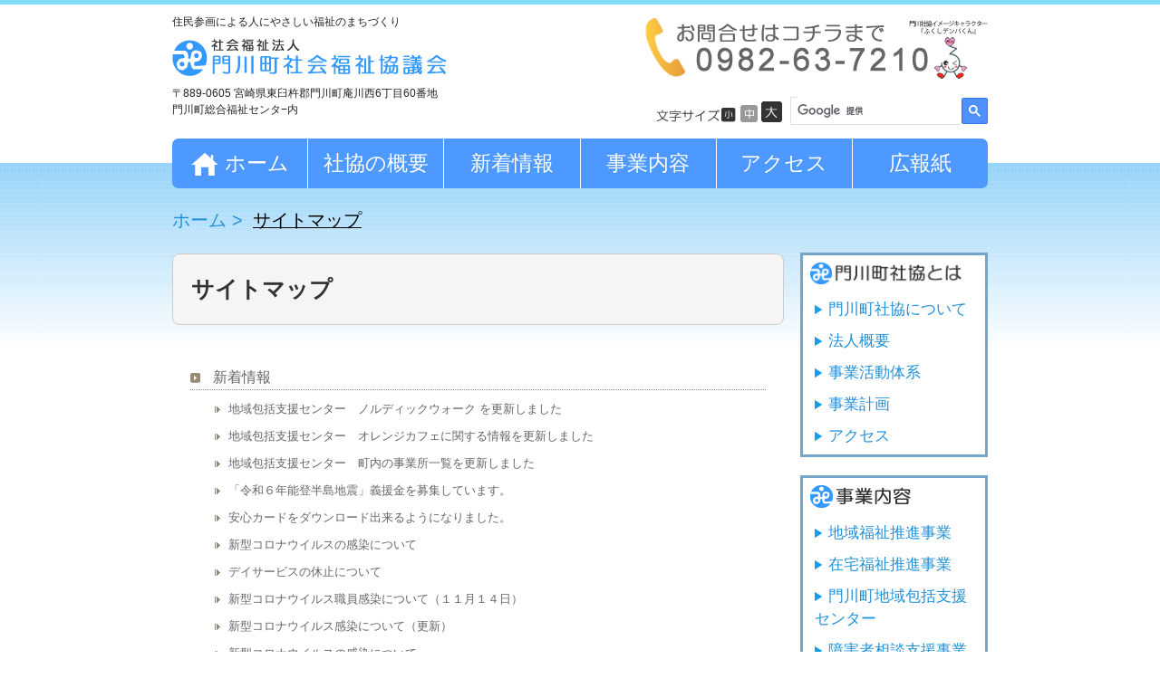

--- FILE ---
content_type: text/html; charset=UTF-8
request_url: https://kadogawa-shakyo.org/sitemap
body_size: 7503
content:

<!DOCTYPE html PUBLIC "-//W3C//DTD XHTML 1.0 Transitional//EN"
        "http://www.w3.org/TR/xhtml1/DTD/xhtml1-transitional.dtd">


<html xmlns="http://www.w3.org/1999/xhtml" lang="ja" xml:lang="ja">

<head>

    <meta http-equiv="Content-Type" content="text/html; charset=UTF-8"/>
    <meta http-equiv="Content-Script-Type" content="text/javascript"/>
    <meta name="author" content="門川町社会福祉協議会"/>
    <meta http-equiv="X-UA-Compatible" content="IE=8"/>
    <meta name="viewport" content="width=device-width, initial-scale=1">
    <meta name="google-site-verification" content="mWKep_YVrHm6TE7-u3GCXyXX6dUSFEH4i4pyw5UO2HY"/>

            <link rel="start" href="https://kadogawa-shakyo.org" title="門川町社会福祉協議会 Home"/>
    
    <link rel="pingback" href="https://kadogawa-shakyo.org/shakyo/xmlrpc.php"/>

            <script type="text/javascript" charset="utf-8" src="https://kadogawa-shakyo.org/shakyo/wp-content/themes/kadogawa-shakyo/script.js"></script>
    
    <script src="https://ajax.googleapis.com/ajax/libs/jquery/1.11.3/jquery.min.js"></script>
<!--    <script type="text/javascript" src="--><!--/js/jquery.min.js"></script>-->
    <script type="text/javascript" src="https://kadogawa-shakyo.org/shakyo/wp-content/themes/kadogawa-shakyo/js/jquery.cookie.js"></script>
    <script type="text/javascript" src="https://kadogawa-shakyo.org/shakyo/wp-content/themes/kadogawa-shakyo/js/jquery.fsizer.js"></script>


    <!-- drawer.css -->
    <link rel="stylesheet" href="https://cdnjs.cloudflare.com/ajax/libs/drawer/3.2.2/css/drawer.min.css">
    <!-- iScroll -->
    <script src="https://cdnjs.cloudflare.com/ajax/libs/iScroll/5.2.0/iscroll.min.js"></script>
    <!-- drawer.js -->
    <script src="https://cdnjs.cloudflare.com/ajax/libs/drawer/3.2.2/js/drawer.min.js"></script>

    <script type="text/javascript">

        $(document).ready(function () {
            // fontSizer
            $("#fontSizer").fsizer({
                applyTo: '#content',
                defaultIdName: 'font-m'
            });

            $("#fontSizerSM").fsizer({
                applyTo: '#content',
                defaultIdName: 'font-m'
            });

            // Active Menu Link
            $('.g-navi li > a.onlink').parent().addClass('active-link');


            // Homepage Information Area Hover
            $('#information-area .items').hover(function() {
                $(this).find('.item-box').css('background-color', '#5EC362');
                $(this).find('.img-bg i').css('color', '#51AB55');
            }, function() {
                $(this).find('.item-box').css('background-color', '#6DD9FD');
                $(this).find('.img-bg i').css('color', '#4F9CEE');
            });


            // nav drawer
            $('.drawer').drawer({
                class: {
                    nav: 'drawer-nav',
                    toggle: 'drawer-toggle',
                    overlay: 'drawer-overlay',
                    open: 'drawer-open',
                    close: 'drawer-close',
                    dropdown: 'drawer-dropdown'
                }
            });

            // Hide nav drawer on scroll
            $(window).scroll(function() {
                if ($(this).scrollTop() > 0) {
                    $('.drawer-hamburger').fadeOut();
                } else {
                    $('.drawer-hamburger').fadeIn();
                }
            });

        });

    </script>


            <link rel="start" href="https://kadogawa-shakyo.org" title="門川町社会福祉協議会 Home"/>
    

    <!-- FontAwesome -->
    <link rel="stylesheet" href="https://stackpath.bootstrapcdn.com/font-awesome/4.7.0/css/font-awesome.min.css" integrity="sha384-wvfXpqpZZVQGK6TAh5PVlGOfQNHSoD2xbE+QkPxCAFlNEevoEH3Sl0sibVcOQVnN" crossorigin="anonymous">
    <link rel="stylesheet" type="text/css" href="https://kadogawa-shakyo.org/shakyo/wp-content/themes/kadogawa-shakyo/style.css"/>

    <link rel="pingback" href="https://kadogawa-shakyo.org/shakyo/xmlrpc.php"/>

    
        <script type="text/javascript" charset="utf-8" src="https://kadogawa-shakyo.org/shakyo/wp-content/themes/kadogawa-shakyo/script.js"></script>

    
    <title> &raquo; サイトマップ</title>

    <link rel="shortcut icon" href="https://kadogawa-shakyo.org/shakyo/wp-content/themes/kadogawa-shakyo/style-vega/images/icon/favicon.ico"/>

    <link rel='dns-prefetch' href='//s.w.org' />
<link rel="alternate" type="application/rss+xml" title="門川町社会福祉協議会 &raquo; サイトマップ のコメントのフィード" href="https://kadogawa-shakyo.org/sitemap/feed" />
		<script type="text/javascript">
			window._wpemojiSettings = {"baseUrl":"https:\/\/s.w.org\/images\/core\/emoji\/12.0.0-1\/72x72\/","ext":".png","svgUrl":"https:\/\/s.w.org\/images\/core\/emoji\/12.0.0-1\/svg\/","svgExt":".svg","source":{"concatemoji":"https:\/\/kadogawa-shakyo.org\/shakyo\/wp-includes\/js\/wp-emoji-release.min.js?ver=5.4"}};
			/*! This file is auto-generated */
			!function(e,a,t){var r,n,o,i,p=a.createElement("canvas"),s=p.getContext&&p.getContext("2d");function c(e,t){var a=String.fromCharCode;s.clearRect(0,0,p.width,p.height),s.fillText(a.apply(this,e),0,0);var r=p.toDataURL();return s.clearRect(0,0,p.width,p.height),s.fillText(a.apply(this,t),0,0),r===p.toDataURL()}function l(e){if(!s||!s.fillText)return!1;switch(s.textBaseline="top",s.font="600 32px Arial",e){case"flag":return!c([127987,65039,8205,9895,65039],[127987,65039,8203,9895,65039])&&(!c([55356,56826,55356,56819],[55356,56826,8203,55356,56819])&&!c([55356,57332,56128,56423,56128,56418,56128,56421,56128,56430,56128,56423,56128,56447],[55356,57332,8203,56128,56423,8203,56128,56418,8203,56128,56421,8203,56128,56430,8203,56128,56423,8203,56128,56447]));case"emoji":return!c([55357,56424,55356,57342,8205,55358,56605,8205,55357,56424,55356,57340],[55357,56424,55356,57342,8203,55358,56605,8203,55357,56424,55356,57340])}return!1}function d(e){var t=a.createElement("script");t.src=e,t.defer=t.type="text/javascript",a.getElementsByTagName("head")[0].appendChild(t)}for(i=Array("flag","emoji"),t.supports={everything:!0,everythingExceptFlag:!0},o=0;o<i.length;o++)t.supports[i[o]]=l(i[o]),t.supports.everything=t.supports.everything&&t.supports[i[o]],"flag"!==i[o]&&(t.supports.everythingExceptFlag=t.supports.everythingExceptFlag&&t.supports[i[o]]);t.supports.everythingExceptFlag=t.supports.everythingExceptFlag&&!t.supports.flag,t.DOMReady=!1,t.readyCallback=function(){t.DOMReady=!0},t.supports.everything||(n=function(){t.readyCallback()},a.addEventListener?(a.addEventListener("DOMContentLoaded",n,!1),e.addEventListener("load",n,!1)):(e.attachEvent("onload",n),a.attachEvent("onreadystatechange",function(){"complete"===a.readyState&&t.readyCallback()})),(r=t.source||{}).concatemoji?d(r.concatemoji):r.wpemoji&&r.twemoji&&(d(r.twemoji),d(r.wpemoji)))}(window,document,window._wpemojiSettings);
		</script>
		<style type="text/css">
img.wp-smiley,
img.emoji {
	display: inline !important;
	border: none !important;
	box-shadow: none !important;
	height: 1em !important;
	width: 1em !important;
	margin: 0 .07em !important;
	vertical-align: -0.1em !important;
	background: none !important;
	padding: 0 !important;
}
</style>
	<link rel='stylesheet' id='wp-block-library-css'  href='https://kadogawa-shakyo.org/shakyo/wp-includes/css/dist/block-library/style.min.css?ver=5.4' type='text/css' media='all' />
<link rel='stylesheet' id='meteor-slides-css'  href='https://kadogawa-shakyo.org/shakyo/wp-content/plugins/meteor-slides/css/meteor-slides.css?ver=1.0' type='text/css' media='all' />
<script type='text/javascript' src='https://kadogawa-shakyo.org/shakyo/wp-includes/js/jquery/jquery.js?ver=1.12.4-wp'></script>
<script type='text/javascript' src='https://kadogawa-shakyo.org/shakyo/wp-includes/js/jquery/jquery-migrate.min.js?ver=1.4.1'></script>
<script type='text/javascript' src='https://kadogawa-shakyo.org/shakyo/wp-content/plugins/meteor-slides/js/jquery.cycle.all.js?ver=5.4'></script>
<script type='text/javascript' src='https://kadogawa-shakyo.org/shakyo/wp-content/plugins/meteor-slides/js/jquery.metadata.v2.js?ver=5.4'></script>
<script type='text/javascript' src='https://kadogawa-shakyo.org/shakyo/wp-content/plugins/meteor-slides/js/jquery.touchwipe.1.1.1.js?ver=5.4'></script>
<script type='text/javascript'>
/* <![CDATA[ */
var meteorslidessettings = {"meteorslideshowspeed":"2000","meteorslideshowduration":"5000","meteorslideshowheight":"200","meteorslideshowwidth":"900","meteorslideshowtransition":"fade"};
/* ]]> */
</script>
<script type='text/javascript' src='https://kadogawa-shakyo.org/shakyo/wp-content/plugins/meteor-slides/js/slideshow.js?ver=5.4'></script>
<link rel='https://api.w.org/' href='https://kadogawa-shakyo.org/wp-json/' />
<link rel="canonical" href="https://kadogawa-shakyo.org/sitemap" />
<link rel='shortlink' href='https://kadogawa-shakyo.org/?p=94' />
<link rel="alternate" type="application/json+oembed" href="https://kadogawa-shakyo.org/wp-json/oembed/1.0/embed?url=https%3A%2F%2Fkadogawa-shakyo.org%2Fsitemap" />
<link rel="alternate" type="text/xml+oembed" href="https://kadogawa-shakyo.org/wp-json/oembed/1.0/embed?url=https%3A%2F%2Fkadogawa-shakyo.org%2Fsitemap&#038;format=xml" />

<link rel="stylesheet" href="https://kadogawa-shakyo.org/shakyo/wp-content/plugins/count-per-day/counter.css" type="text/css" />
<link rel="stylesheet" href="https://kadogawa-shakyo.org/shakyo/wp-content/plugins/ps-auto-sitemap/css/ps_auto_sitemap_business.css" type="text/css" media="all" />
        <link rel="alternate" type="application/rss+xml" href="https://kadogawa-shakyo.org/feed" title="RSS 2.0"/>
        <link rel="alternate" type="application/atom+xml" href="https://kadogawa-shakyo.org/feed/atom"
              title="Atom cite contents"/>
    
</head>
<body class="mainIndex drawer drawer--right">
<div id="header-wrapper">
    <div id="header">
        <div id="header-line">
            <div id="header-left">
                <p class="catchphrase">住民参画による人にやさしい福祉のまちづくり</p>
                <p class="siteName">
                    <a href="https://kadogawa-shakyo.org">
                        <img class="logo_img" src="https://kadogawa-shakyo.org/shakyo/wp-content/themes/kadogawa-shakyo/style-vega/images/header/logo.png" alt="門川町社会福祉協議会"/>
                    </a>
                </p>
                <p class="head-address">
                    〒889-0605&nbsp;宮崎県東臼杵郡門川町庵川西6丁目60番地<br/>
                    門川町総合福祉センタ−内
                </p>
            </div>
            <div id="header-right">
                <p class="head-tel">
                    <img class="contact_img" src="https://kadogawa-shakyo.org/shakyo/wp-content/themes/kadogawa-shakyo/style-vega/images/header/img-header-tel.jpg"
                         alt="お問い合せはコチラまで"/>
                </p>
                <div class="font-search-area">
                    <div id="search-box">
                        <script async src="https://cse.google.com/cse.js?cx=016085603501938308932:o--fs6w1tcq"></script>
                        <div class="gcse-searchbox-only"></div>
                    </div>
                    <div id="fontSize">
                        <p><img src="https://kadogawa-shakyo.org/shakyo/wp-content/themes/kadogawa-shakyo/style-vega/images/header/img-size.jpg"
                                alt="文字サイズ" width="70" height="23"/></p>
                        <ul id="fontSizer">
                            <li id="font-s">
                                <img src="https://kadogawa-shakyo.org/shakyo/wp-content/themes/kadogawa-shakyo/style-vega/images/header/img-small.jpg"
                                     alt="小" width="16" height="23"/>
                            </li>
                            <li id="font-m">
                                <img src="https://kadogawa-shakyo.org/shakyo/wp-content/themes/kadogawa-shakyo/style-vega/images/header/img-middle.jpg"
                                     alt="中" width="19" height="23"/>
                            </li>
                            <li id="font-l">
                                <img src="https://kadogawa-shakyo.org/shakyo/wp-content/themes/kadogawa-shakyo/style-vega/images/header/img-large.jpg"
                                     alt="大" width="23" height="23"/>
                            </li>
                        </ul>
                    </div>
                </div>
            </div>
        </div>
        <ul class="g-navi">
            <li>
                <a id="navi01" name="navi01"
                   href="https://kadogawa-shakyo.org">
                    <img src="https://kadogawa-shakyo.org/shakyo/wp-content/themes/kadogawa-shakyo/style-vega/images/icon/icon_home.png">
                    ホーム
                </a>
            </li>
            <li>
                <a id="navi02" name="navi02"
                   href="https://kadogawa-shakyo.org/about">社協の概要</a>
            </li>
            <li>
                <a id="navi03" name="navi03" href="https://kadogawa-shakyo.org#new-data">新着情報</a>
            </li>
            <li>
                <a id="navi04" name="navi04"
                   href="https://kadogawa-shakyo.org/activities">事業内容</a>
            </li>
            <li>
                <a id="navi05" name="navi05"
                   href="https://kadogawa-shakyo.org/about/access">アクセス</a>
            </li>
            <li>
                <a id="navi06" name="navi06"
                   href="https://kadogawa-shakyo.org/paper">広報紙</a>
            </li>
        </ul>
    </div>
</div>


<header role="banner">
    <button type="button" class="drawer-toggle drawer-hamburger">
        <span class="sr-only">toggle navigation</span>
        <span class="drawer-hamburger-icon"></span>
    </button>
    <nav class="drawer-nav" role="navigation">
        <ul class="drawer-menu">
            <li>
                <a class="drawer-brand" href="https://kadogawa-shakyo.org">ホーム</a>
            </li>
            <li>
                <a class="drawer-menu-item" href="https://kadogawa-shakyo.org/about">社協の概要</a>
            </li>
            <li>
                <a class="drawer-menu-item" href="https://kadogawa-shakyo.org#new-data">新着情報</a>
            </li>
            <li>
                <a class="drawer-menu-item" href="https://kadogawa-shakyo.org/activities">事業内容</a>
            </li>
            <li>
                <a class="drawer-menu-item" href="https://kadogawa-shakyo.org/about/access">アクセス</a>
            </li>
            <li>
                <a class="drawer-menu-item" href="https://kadogawa-shakyo.org/paper">広報紙</a>
            </li>
            <li>
                <a class="drawer-menu-item" href="#">
                    <img src="https://kadogawa-shakyo.org/shakyo/wp-content/themes/kadogawa-shakyo/style-vega/images/header/img-header-tel.jpg"
                         alt="お問い合せはコチラまで" width="95%" height="auto"/>
                </a>
            </li>
            <li class="drawer-menu-item">
                <div class="font-search-area">
                    <div id="search-box">
                        <script async src="https://cse.google.com/cse.js?cx=016085603501938308932:o--fs6w1tcq"></script>
                        <div class="gcse-searchbox-only"></div>
                    </div>
                </div>
            </li>
            <li class="drawer-menu-item">
                <div id="fontSize">
                    <p><img src="https://kadogawa-shakyo.org/shakyo/wp-content/themes/kadogawa-shakyo/style-vega/images/header/img-size.jpg"
                            alt="文字サイズ" width="70" height="23"/></p>
                    <ul id="fontSizerSM">
                        <li id="font-s">
                            <img src="https://kadogawa-shakyo.org/shakyo/wp-content/themes/kadogawa-shakyo/style-vega/images/header/img-small.jpg"
                                 alt="小" width="16" height="23"/>
                        </li>
                        <li id="font-m">
                            <img src="https://kadogawa-shakyo.org/shakyo/wp-content/themes/kadogawa-shakyo/style-vega/images/header/img-middle.jpg"
                                 alt="中" width="19" height="23"/>
                        </li>
                        <li id="font-l">
                            <img src="https://kadogawa-shakyo.org/shakyo/wp-content/themes/kadogawa-shakyo/style-vega/images/header/img-large.jpg"
                                 alt="大" width="23" height="23"/>
                        </li>
                    </ul>
                </div>
            </li>
        </ul>
    </nav>
</header>

<p class="topicPath"><a
            href="https://kadogawa-shakyo.org">ホーム</a> &gt; <span
            class="current">サイトマップ</span></p>

<div id="content">
    <div id="main">
        <div class="entry">
            <h1>サイトマップ</h1>
            <div class="textBody">
                <ul id="sitemap_list" class="sitemap_disp_level_0">
<li class="cat-item cat-item-1"><a target="_blank" href="https://kadogawa-shakyo.org/archives/category/news" title="新着情報">新着情報</a>
<ul>
	<li class="post-item post-item-4020"><a target="_blank" href="https://kadogawa-shakyo.org/archives/4020" title="地域包括支援センター　ノルディックウォーク を更新しました">地域包括支援センター　ノルディックウォーク を更新しました</a></li>
	<li class="post-item post-item-4008"><a target="_blank" href="https://kadogawa-shakyo.org/archives/4008" title="地域包括支援センター　オレンジカフェに関する情報を更新しました">地域包括支援センター　オレンジカフェに関する情報を更新しました</a></li>
	<li class="post-item post-item-4006"><a target="_blank" href="https://kadogawa-shakyo.org/archives/4006" title="地域包括支援センター　町内の事業所一覧を更新しました">地域包括支援センター　町内の事業所一覧を更新しました</a></li>
	<li class="post-item post-item-3948"><a target="_blank" href="https://kadogawa-shakyo.org/archives/3948" title="「令和６年能登半島地震」義援金を募集しています。">「令和６年能登半島地震」義援金を募集しています。</a></li>
	<li class="post-item post-item-3924"><a target="_blank" href="https://kadogawa-shakyo.org/archives/3924" title="安心カードをダウンロード出来るようになりました。">安心カードをダウンロード出来るようになりました。</a></li>
	<li class="post-item post-item-3905"><a target="_blank" href="https://kadogawa-shakyo.org/archives/3905" title="新型コロナウイルスの感染について">新型コロナウイルスの感染について</a></li>
	<li class="post-item post-item-3902"><a target="_blank" href="https://kadogawa-shakyo.org/archives/3902" title="デイサービスの休止について">デイサービスの休止について</a></li>
	<li class="post-item post-item-3897"><a target="_blank" href="https://kadogawa-shakyo.org/archives/3897" title="新型コロナウイルス職員感染について（１１月１４日）">新型コロナウイルス職員感染について（１１月１４日）</a></li>
	<li class="post-item post-item-3881"><a target="_blank" href="https://kadogawa-shakyo.org/archives/3881" title="新型コロナウイルス感染について（更新）">新型コロナウイルス感染について（更新）</a></li>
	<li class="post-item post-item-3847"><a target="_blank" href="https://kadogawa-shakyo.org/archives/3847" title="新型コロナウイルスの感染について">新型コロナウイルスの感染について</a></li>
	<li class="post-item post-item-3852"><a target="_blank" href="https://kadogawa-shakyo.org/archives/3852" title="クリーン作戦歩こう会開催いたします！！">クリーン作戦歩こう会開催いたします！！</a></li>
	<li class="post-item post-item-3822"><a target="_blank" href="https://kadogawa-shakyo.org/archives/3822" title="新型コロナウイルスの感染について">新型コロナウイルスの感染について</a></li>
	<li class="post-item post-item-3774"><a target="_blank" href="https://kadogawa-shakyo.org/archives/3774" title="生活困窮者支援フードバンク事業　協定締結式を行いました！">生活困窮者支援フードバンク事業　協定締結式を行いました！</a></li>
	<li class="post-item post-item-3793"><a target="_blank" href="https://kadogawa-shakyo.org/archives/3793" title="ガチャガチャ募金　再登場です！">ガチャガチャ募金　再登場です！</a></li>
	<li class="post-item post-item-3760"><a target="_blank" href="https://kadogawa-shakyo.org/archives/3760" title="『赤い羽根共同募金運動』が始まりました">『赤い羽根共同募金運動』が始まりました</a></li>
	<li class="post-item post-item-3665"><a target="_blank" href="https://kadogawa-shakyo.org/archives/3665" title="第２７回福祉ふれあい祭り２０２１　中止について">第２７回福祉ふれあい祭り２０２１　中止について</a></li>
	<li class="post-item post-item-3498"><a target="_blank" href="https://kadogawa-shakyo.org/archives/3498" title="新型コロナウイルス感染症の影響を踏まえた生活福祉資金貸付制度の申請期間延長について">新型コロナウイルス感染症の影響を踏まえた生活福祉資金貸付制度の申請期間延長について</a></li>
	<li class="post-item post-item-3468"><a target="_blank" href="https://kadogawa-shakyo.org/archives/3468" title="暮らしに困っている方のための相談窓口を開設！！">暮らしに困っている方のための相談窓口を開設！！</a></li>
	<li class="post-item post-item-3396"><a target="_blank" href="https://kadogawa-shakyo.org/archives/3396" title="介護支援専門員の募集について">介護支援専門員の募集について</a></li>
	<li class="post-item post-item-3358"><a target="_blank" href="https://kadogawa-shakyo.org/archives/3358" title="赤い羽根共同募金×かどっぴ―のコラボガチャガチャ登場！！">赤い羽根共同募金×かどっぴ―のコラボガチャガチャ登場！！</a></li>
	<li class="post-item post-item-3316"><a target="_blank" href="https://kadogawa-shakyo.org/archives/3316" title="「認知症簡易チェックサイト」を活用してみませんか？">「認知症簡易チェックサイト」を活用してみませんか？</a></li>
	<li class="post-item post-item-3288"><a target="_blank" href="https://kadogawa-shakyo.org/archives/3288" title="お知らせ">お知らせ</a></li>
	<li class="post-item post-item-3098"><a target="_blank" href="https://kadogawa-shakyo.org/archives/3098" title="新型コロナウイルス感染症の影響を踏まえた生活福祉資金貸付制度の実施について">新型コロナウイルス感染症の影響を踏まえた生活福祉資金貸付制度の実施について</a></li>
	<li class="post-item post-item-3172"><a target="_blank" href="https://kadogawa-shakyo.org/archives/3172" title="お知らせ">お知らせ</a></li>
	<li class="post-item post-item-3112"><a target="_blank" href="https://kadogawa-shakyo.org/archives/3112" title="生活福祉資金特例貸付に係るコールセンターの開設と　新型コロナウイルス関連情報">生活福祉資金特例貸付に係るコールセンターの開設と　新型コロナウイルス関連情報</a></li>
	<li class="post-item post-item-3096"><a target="_blank" href="https://kadogawa-shakyo.org/archives/3096" title="お知らせ">お知らせ</a></li>
</ul>
</li>
<li class="page_item page-item-94 current_page_item"><a target="_blank" href="https://kadogawa-shakyo.org/sitemap" aria-current="page">サイトマップ</a></li>
<li class="page_item page-item-3487"><a target="_blank" href="https://kadogawa-shakyo.org/%e3%83%9c%e3%83%a9%e3%83%b3%e3%83%86%e3%82%a3%e3%82%a2%e6%b4%bb%e5%8b%95%e6%8e%a8%e9%80%b2">ボランティア活動推進</a></li>
<li class="page_item page-item-132"><a target="_blank" href="https://kadogawa-shakyo.org/link">リンク集</a></li>
<li class="page_item page-item-116 page_item_has_children"><a target="_blank" href="https://kadogawa-shakyo.org/activities">事業内容</a>
<ul class='children'>
	<li class="page_item page-item-120"><a target="_blank" href="https://kadogawa-shakyo.org/activities/zaitakufukushi">在宅福祉推進事業</a></li>
	<li class="page_item page-item-118"><a target="_blank" href="https://kadogawa-shakyo.org/activities/tiikifukushi">地域福祉推進事業</a></li>
	<li class="page_item page-item-126 page_item_has_children"><a target="_blank" href="https://kadogawa-shakyo.org/activities/unei">法人運営事業の充実</a>
	<ul class='children'>
		<li class="page_item page-item-128"><a target="_blank" href="https://kadogawa-shakyo.org/activities/unei/bokin">門川町共同募金委員会</a></li>
	</ul>
</li>
	<li class="page_item page-item-122"><a target="_blank" href="https://kadogawa-shakyo.org/activities/houkatsu">門川町地域包括支援センター</a></li>
	<li class="page_item page-item-124"><a target="_blank" href="https://kadogawa-shakyo.org/activities/syougai">障害者相談支援事業</a></li>
</ul>
</li>
<li class="page_item page-item-41"><a target="_blank" href="https://kadogawa-shakyo.org/privacy">個人情報の取り扱いについて</a></li>
<li class="page_item page-item-72"><a target="_blank" href="https://kadogawa-shakyo.org/paper">広報紙</a></li>
<li class="page_item page-item-28 page_item_has_children"><a target="_blank" href="https://kadogawa-shakyo.org/about">社協の概要</a>
<ul class='children'>
	<li class="page_item page-item-55"><a target="_blank" href="https://kadogawa-shakyo.org/about/access">アクセス</a></li>
	<li class="page_item page-item-98"><a target="_blank" href="https://kadogawa-shakyo.org/about/taikei">事業活動体系</a></li>
	<li class="page_item page-item-100"><a target="_blank" href="https://kadogawa-shakyo.org/about/houkoku">事業計画</a></li>
	<li class="page_item page-item-37 page_item_has_children"><a target="_blank" href="https://kadogawa-shakyo.org/about/gaiyou">法人概要</a>
	<ul class='children'>
		<li class="page_item page-item-1784"><a target="_blank" href="https://kadogawa-shakyo.org/about/gaiyou/%e6%b1%ba%e7%ae%97%e5%a0%b1%e5%91%8a">決算報告</a></li>
	</ul>
</li>
</ul>
</li>
<li class="page_item page-item-3483"><a target="_blank" href="https://kadogawa-shakyo.org/%e7%b7%8f%e5%90%88%e7%9b%b8%e8%ab%87%e4%ba%8b%e6%a5%ad">総合相談事業</a></li>
</ul>

            </div>
        </div><!--end entry-->
    </div><!-- end main-->
    <div id="utilities">    <div class="side-area">        <img src="https://kadogawa-shakyo.org/shakyo/wp-content/themes/kadogawa-shakyo/style-vega/images/title/title-about.jpg"                                  alt="門川町社協とは"/>        <ul>            <li><a href="https://kadogawa-shakyo.org/about">門川町社協について</a></li>            <li><a href="https://kadogawa-shakyo.org/about/gaiyou">法人概要</a></li>            <li><a href="https://kadogawa-shakyo.org/about/taikei">事業活動体系</a></li>            <li><a href="https://kadogawa-shakyo.org/about/houkoku">事業計画</a></li>            <li class="end"><a href="https://kadogawa-shakyo.org/about/access">アクセス</a></li>        </ul>    </div>    <div class="side-area">        <img src="https://kadogawa-shakyo.org/shakyo/wp-content/themes/kadogawa-shakyo/style-vega/images/title/title-activities.jpg" alt="事業内容とは"/>        <ul>            <li><a href="https://kadogawa-shakyo.org/activities/tiikifukushi">地域福祉推進事業</a></li>            <li><a href="https://kadogawa-shakyo.org/activities/zaitakufukushi">在宅福祉推進事業</a></li>            <li><a href="https://kadogawa-shakyo.org/activities/houkatsu">門川町地域包括支援センター</a></li>            <li><a href="https://kadogawa-shakyo.org/activities/syougai">障害者相談支援事業</a></li>            <li class="end"><a href="https://kadogawa-shakyo.org/activities/unei">法人運営事業の充実</a></li>        </ul>    </div>    <div class="side-btn">        <a rel="nofollow" target="_blank" href="http://hanett.akaihane.or.jp/hanett/pub/home.do">            <img class="hover-only" src="https://kadogawa-shakyo.org/shakyo/wp-content/themes/kadogawa-shakyo/style-vega/images/btn/btn-hanett.jpg"                 alt="赤い羽根データベース はねっと"/>        </a>    </div>    <!--start dynamic_sidebar header -->    <div class="side-area" id="header_bar">        <h2 id="countperday_widget-2" class="widget countperday_widget-2">アクセス数</h2>        <ul class="cpd">            <li class="cpd-l"><span id="cpd_number_getreadstoday"                                    class="cpd-r">99</span>今日の閲覧数:            </li>            <li class="cpd-l"><span id="cpd_number_getreadsthismonth"                                    class="cpd-r">5755</span>今月の閲覧数:            </li>            <li class="cpd-l"><span id="cpd_number_getreadstotal"                                    class="cpd-r">311606</span>総閲覧数:            </li>        </ul>    </div>    <!--end dynamic_sidebar header --></div><!--end utilities-->    </div><!--end content--><div id="footer-wrapper">    <div id="bg-footer-top">        <div id="footer-top">            <p class="return">                <a href="#header">                    <img src="https://kadogawa-shakyo.org/shakyo/wp-content/themes/kadogawa-shakyo/style-vega/images/footer/page-top.png" alt="ページの先頭へ戻る"                         width="148" height="36"/>                </a>            </p>            <table class="tb-footer-left" summary="主な事業">                <caption>主な事業</caption>                <tbody>                <tr>                    <td><a href="https://kadogawa-shakyo.org/activities/tiikifukushi">地域福祉事業の推進</a></td>                    <td><a href="https://kadogawa-shakyo.org/activities/syougai">障害者相談支援事業の推進</a></td>                </tr>                <tr>                    <td><a href="https://kadogawa-shakyo.org/activities/zaitakufukushi">在宅福祉事業の推進</a></td>                    <td><a href="https://kadogawa-shakyo.org/activities/unei">法人運営事業の充実</a></td>                </tr>                <tr>                    <td colspan="2"><a href="https://kadogawa-shakyo.org/activities/houkatsu">地域包括支援センター事業の推進</a></td>                </tr>                </tbody>            </table>            <table class="tb-footer-right" summary="このサイトについて">                <caption>このサイトについて</caption>                <tbody>                <tr>                    <td><a href="https://kadogawa-shakyo.org/privacy">個人情報の取り扱いについて</a></td>                    <td><a href="https://kadogawa-shakyo.org/link">リンク集</a></td>                </tr>                <tr>                    <td colspan="2"><a href="https://kadogawa-shakyo.org/sitemap">サイトマップ</a></td>                </tr>                <tr>                    <td colspan="2"><a href="https://kadogawa-shakyo.org/about/access">連絡先</a></td>                </tr>                </tbody>            </table>        </div>    </div>    <div id="bg-footer-bottom">        <div id="footer-bottom">            <address>                <strong>社会福祉法人 門川町社会福祉協議会</strong><br/>                〒889-0605&nbsp;宮崎県東臼杵郡門川町庵川西6丁目60番地&nbsp;門川町総合福祉センタ−内&nbsp;&nbsp;&nbsp;TEL:&nbsp;0982-63-7210&nbsp;&nbsp;FAX:&nbsp;0982-63-0955            </address>            <div id="copyright">                Copyright &copy; 2026&nbsp;門川町社会福祉協議会&nbsp;All Rights                Reserved.            </div>        </div>    </div></div><script type='text/javascript' src='https://kadogawa-shakyo.org/shakyo/wp-includes/js/wp-embed.min.js?ver=5.4'></script>
</body></html>    

--- FILE ---
content_type: text/css
request_url: https://kadogawa-shakyo.org/shakyo/wp-content/themes/kadogawa-shakyo/style.css
body_size: 44
content:
@charset "utf-8";
/*
Theme Name: KADOGAWA-SHAKYO
Theme URI:
Description:
Version: 2.0
Author: CREATE Co., Ltd.
*/

@import url("style-vega/import.css");

--- FILE ---
content_type: text/css
request_url: https://kadogawa-shakyo.org/shakyo/wp-content/plugins/ps-auto-sitemap/css/ps_auto_sitemap_business.css
body_size: 415
content:
@charset "utf-8";
/* CSS Document */

#sitemap_list {
	background: #fff;
	margin: 0;
	padding: 0;
}

#sitemap_list li.home-item {
	margin-left: 0px;
}

#sitemap_list li {
	background: url(../images/business/line_dotted_brown.png) repeat-x 0 1.8em;
	font-size: medium;
	text-indent: 0;
	padding: 0 0 12px 0px;
	margin: 12px 0;
	list-style-type: none;
}

#sitemap_list li a {
	color: #666;
	background: url(../images/business/ico_lv1.png) no-repeat left center;
	text-decoration: none;
	display: inline-block;
	padding-left: 25px;
	line-height: 32px;
	}

#sitemap_list li li {
	font-size: small;
	background: none;
	margin: 7px 0 0 0;
	padding: 1px 0 0 27px;
}


#sitemap_list li li a {
	background: url(../images/business/ico_lv2.png) no-repeat left center;
	padding-left: 15px;
	line-height: normal;
}

#sitemap_list li li li {
	padding-left: 15px;
}

#sitemap_list li li li a {
	background: url(../images/business/ico_lower_lv.png) no-repeat left center;
}

#sitemap_list ul {
	padding: 0;
	margin: 0;
}

#sitemap_list .posts_in_category {
	position: absolute;
	padding-left: 10px;
	padding-top: 3px;
}

#sitemap_list li li .posts_in_category {
	padding-top: 0;
}

#sitemap_list li .posts_in_category a {
	background: #fff url(../images/business/ico_post_list.png) no-repeat center;
	text-indent: -9999px;
	display: block;
	width: 1.2em;
	height: 1.2em;
	border: solid 1px #ccc;
	padding: 0;
}

--- FILE ---
content_type: text/css
request_url: https://kadogawa-shakyo.org/shakyo/wp-content/themes/kadogawa-shakyo/style-vega/import.css
body_size: 221
content:
@charset "UTF-8";

/*==================
	vicuna
==================*/

/*@import url(core.css);*/
/*@import url(layouts.css);*/

@import url(style_pc.css) (min-width:1280px);
@import url(style_tablet.css) (max-width:1279px) and (min-width: 768px);
@import url(style_mobile.css) (max-width:767px);


/*@import url(style_pc.css);*/


--- FILE ---
content_type: text/css
request_url: https://kadogawa-shakyo.org/shakyo/wp-content/themes/kadogawa-shakyo/style-vega/style_pc.css
body_size: 5901
content:
@charset "UTF-8";

body {
    color: #222;
    background: url("images/header/bg-head.png") repeat-x center 180px;
    font-family: "ヒラギノ角ゴ Pro W3", "Hiragino Kaku Gothic Pro", "メイリオ", Meiryo, "ＭＳ Ｐゴシック", sans-serif;
    font-size: 95%;
    margin: 0;
    padding: 0;
    line-height: 1.5;
    letter-spacing: normal;
    _display: inline;
    text-align: center;
    _zoom: 1;
}

div#header,
div#content,
div#footer {
    max-width: 900px;
    margin: 0 auto;
    position: relative;
    text-align: left;
}

div#main {
    width: 75%;
    float: left;
}


/* Utilities
---------------*/

div#utilities {
    width: 23%;
    float: right;
}

/* Clear
---------------*/
.clearfix {
    content: "";
    clear: both;
    display: table;
}

/* Nav Drawer
---------------*/
button.drawer-toggle {
    display: none !important;
}


/* Link
---------------*/
a,
a:link {
    color: #2091DA;
    text-decoration: none;
}

a:visited {
    color: #2091DA;
    text-decoration: underline;
}

a:hover {
    color: #2091DA;
    text-decoration: underline;
}

a:active {
    color: #2091DA;
    text-decoration: underline;
}

a:hover .hover-only {
    opacity: 0.7;
    filter: alpha(opacity=70);
}

a:focus,
textarea:focus,
input:focus {
    outline: 1px solid #2091da;
}

a img {
    border: none;
}

/* Text
---------------*/

h1 {
    margin: 0;
    padding: 15px 30px;
    border-top: 1px solid #eee;
    border-bottom: 1px solid #eee;
    line-height: 1.5;
    font-size: 167%;
    color: #333;
    background-color: #f5f5f5;
}

body.mainIndex h1 {
    border: 1px solid #CCCCCC;
    border-radius: 8px;
    font-size: 150%;
    padding: 20px;
    margin: 0 0 10px;
}

h2 {
    margin: 1em 0;
    font-size: 130%;
}

h3 {
    margin-top: 2em;
    padding: 0 0 5px 10px;
    border-bottom: 4px dotted #82DCFE;
    font-size: 116%;
}

h4 {
    margin: 5px 0;
    font-size: 105%;
}

blockquote {
    margin: 1em 0 1em 20px;
    padding: 1px 20px;
    border: 1px solid #ddd;
    color: #444;
}

pre {
    padding: 10px 20px;
    border-left: 6px solid #ddd;
    background-color: #f5f5f5;
    overflow: auto;
    width: 90%;
    _width: 95%; /* for IE6 */
}

em {
    font-weight: bold;
    font-style: normal;
}

strong {
    color: #111111;
}

p {
    margin: 0;
}

/* Img
---------------*/
.aligncenter {
    margin: 0 auto;
    display: block;
}

.alignleft {
    margin: 0 auto 0 0;
    display: block;
    float: left;
}

.alignright {
    margin: 0 0 0 auto;
    display: block;
    float: right;
}

/* List
---------------*/

ul,
ol {
    margin: 0;
    padding: 0;
    list-style: none;
}

ul ul, ul ol, ul ol, ol ol {
    margin: 0.3em 0 0.3em 15px;
}

/* PDFアイコン表示用 */
.icon-pdf {
    line-height: 2.5;
}

.icon-pdf a {
    background: url("images/icon/icon-pdf.jpg") no-repeat center left;
    padding: 10px 0 10px 35px;
    font-size: 120%;
    margin: 10px 0;
}

a.none {
    background: none;
    padding: 0;
    margin: 0;
}

/* ▽アイコン表示用 */
.icon-normal {
    line-height: 2.5;
}

.icon-normal ul li {
    background: url("images/common/ico-normal.png") no-repeat center left;
    padding: 0 0 0 20px;
    font-size: 100%;
    margin: 5px 0;
}

/* form
---------------*/

form {
    margin: 1em 0;
    border-right: 1px solid #ddd;
    border-bottom: 1px solid #ddd;
    background-color: #f5f5f5;
}

fieldset {
    padding: 1px 0;
    border: none;
}

legend {
    padding: 0 10px;
    background-color: #fff;
}

input,
textarea {
    padding: 0.2em;
    border-width: 1px;
    border-style: solid;
    border-color: #ddd #eee #eee #ddd;
    background-color: #fff;
}

input:hover,
textarea:hover {
    border-color: #00a0dd;
}

textarea {
    padding: 0.5em 10px;
}

input.submit {
    padding: 2px 5px;
    border: none;
    font-size: 85%;
    font-weight: bold;
    text-transform: uppercase;
    color: #fff;
    background-color: #01b0f0;
}

input.submit:hover {
    background-color: #000;
}

input.radio {
    border: none;
    background-color: transparent;
    background-image: none;
}

/*Google検索用*/
input.google {
    width: 171px;
}

/* Table
---------------*/
table {
    padding: 3px;
    border: 1px solid #333333;
    background-color: #FFFFFF;
    border-collapse: collapse;
    width: 100%;
    margin: 0 auto;
}

caption {
    padding: 0.2em 0 0.3em;
}

th,
td {
    padding: 5px 10px;
    border-style: solid;
    border-width: 1px;
    border-collapse: separate;
    border-spacing: 1px;
}

th {
    border: 1px solid #333333;
    text-align: left;
}

td {
    border: 1px solid #333333;
}

/*広報紙用*/
table.bg-table th {
    background: #C1CCE1;
    text-align: center;
}

/* Fontsize
---------------*/
#fontSize {
    float: right;
    overflow: hidden;
}

#fontSize p {
    float: left;
}

#fontSize img {
    vertical-align: bottom;
}

#fontSize .active img {
    opacity: 0.5;
    filter: alpha(opacity=50);
}

#fontSize ul {
    overflow: hidden;
    float: right;
    margin: 0;
}

#fontSize li {
    background: none;
    border: none;
    cursor: pointer;
    float: left;
    padding: 0;
    text-align: center;
    display: block;
}

#fontSize li#font-s {
    width: 20px;
}

#fontSize li#font-m {
    width: 24px;
}

#fontSize li#font-l {
    width: 27px;
}

#fontSize li.active {
}

.font-s {
    font-size: 95%;
}

.font-m {
    font-size: 110%;
}

.font-l {
    font-size: 125%;
}


/*========================================

  div#header

========================================*/
div#header {
    padding: 0;
}

#header-wrapper {
    border-top: 5px solid #82DCFE;
}

#header-line {
    width: 100%;
    padding: 10px 0 13px;
    overflow: hidden;
}

#header-left {
    width: 50%;
    float: left;
    text-align: left;
}

#header-right {
    width: 50%;
    float: right;
    text-align: right;
}

div#header p.siteName {
    margin: 10px 0 10px;
    line-height: 1;
}

div#header p.siteName a {
    text-decoration: none;
}

div#header p.siteName a:hover {
    color: #000;
}

div#header p.description {
    margin: 0 30px 25px;
    font-size: 92%;
}

.catchphrase,
.head-address {
    font-size: 80%;
}

.head-tel {
    padding: 5px 0 0;
}

.logo_img,
.contact_img {
    max-width: 100%;
}


/* Font | Search Area
---------------*/

.font-search-area {
    margin: 20px 0 0 0;
}

.font-search-area #search-box {
    float: right;
}

.font-search-area #search-box form {
    background-color: #FFFFFF;
    border: none;
    margin: 0;
    text-align: right;
}

.font-search-area #search-box table {
    width: 225px;
}

.font-search-area #search-box table,
.font-search-area #search-box table td,
.font-search-area #search-box table tr,
.font-search-area .gsc-control-cse {
    border: none !important;
    padding: 0 !important;
}

.font-search-area .gsc-search-button {
    padding: 7px !important;
}

.font-search-area .gsc-input {
    padding: 5px !important;
}

#search-box table tr:first-child td:first-child {
    padding-left: 7px !important;
}

.font-search-area #fontSize {
    margin-top: 5px;
}


/* G-navi
---------------*/


ul.g-navi {
    list-style: none;
    text-align: center;
    margin: 0 0 10px;
    overflow: hidden;
    width: 100%;
    display: flex;
    justify-content: space-between;
    border-radius: 7px;
}

ul.g-navi li {
    width: 17%;
    background-color: #4e99ff;
    padding: 10px 0;
    cursor: pointer;
    border-right: 1px solid white;

}

ul.g-navi li:hover{
    background-color: #3b71e2 !important;
}

ul.g-navi li:last-child {
    border-right: none;
}

.active-link {
    background-color: #3b71e2 !important;
}

ul.g-navi li a {
    display: block;
    height: 100%;
    width: 100%;
    color: white;
    font-size: 150%;
    outline: none;
}

ul.g-navi li a:hover {
    text-decoration: none;
}

ul.g-navi li a img {
    max-width: 21%;
    object-fit: cover;
    margin: auto;
    vertical-align: middle;
    display: inline-block;
}


/*========================================

  div#content

========================================*/

p.topicPath {
    margin: 20px auto;
    font-size: 130%;
    line-height: 1.6;
    width: 900px;
    text-align: left;
    color: #2091DA;
}

p.topicPath a {
    text-decoration: none;
}

p.topicPath a:hover {
    text-decoration: underline;
}

p.topicPath span.current {
    padding: 1px 5px;
    color: #000;
    text-decoration: underline;
}

/*=========================
 > div#main
=========================*/
/* アイキャッチ
---------------*/
#head-img {
    width: 100%;
    object-fit: cover;
    overflow: hidden;
    margin: 0 0 20px;
}

/* 共通
---------------*/
.bg-center-top {
    padding: 18px 0 0;
    width: 670px;
}

.bg-center-bottom {
    padding: 0 0 18px;
    width: 670px;
}

.bg-center-body {
    width: 634px;
    padding: 0 15px 10px;
}

.bg-center-body ul {
    margin: 0;
    padding: 10px 5px;
    height: 100px;
    overflow: auto;
    line-height: 1.5;
}

.bg-center-body ul li {
    padding: 0 0 5px;
}

.bg-center-body ul li span {
    padding: 0 20px 0 0;
}

.bg-line {
    border: 1px solid #82DCFE;
    border-radius: 8px;
    background: #E0FFFF;
    padding: 15px 40px;
}

/* 一覧ページ用
---------------*/
.new-list li {
    padding: 5px 0;
    border-bottom: 1px solid #CCCCCC;
}

.new-list .news-time {
    padding: 0 20px 0 0;
}

/* 知りたい情報から探す
---------------*/
#bg-information-top {
    width: 100%;
    -webkit-box-sizing: border-box;
    -moz-box-sizing: border-box;
    box-sizing: border-box;
    margin: 0 0 30px;
    padding: 15px;
    border: 3px solid #65BFF5;
    border-radius: 25px;
    -webkit-border-radius: 25px;
    -moz-border-radius: 25px;
}


#bg-information-top .title-image {
    max-width: 100%;
    margin-bottom: 15px;;
}


#information-area .area {
    display: flex;
    justify-content: space-between;
}

#information-area .area:first-child {
    margin-bottom: 15px;
}

#information-area .items {
    width: 44.5%;
    background: white;
    padding: 15px;
    border: 1px solid #dedede;
    -webkit-box-shadow: 3px 3px 5px 0px rgba(0,0,0,0.25);
    -moz-box-shadow: 3px 3px 5px 0px rgba(0,0,0,0.25);
    box-shadow: 3px 3px 5px 0px rgba(0,0,0,0.25);
    border-radius: 13px;
    -webkit-border-radius: 13px;
    -moz-border-radius: 13px;
    cursor: pointer;
    display: flex;
}

#information-area .item-box {
    flex: 1;
    background: #6DD9FD;
    padding: 10px 15px 10px 5px;
    border-radius: 13px;
    -webkit-border-radius: 13px;
    -moz-border-radius: 13px;
    -webkit-box-shadow: inset -1px -1px 13px 0px rgba(0,0,0,0.25);
    -moz-box-shadow: inset -1px -1px 13px 0px rgba(0,0,0,0.25);
    box-shadow: inset -1px -1px 13px 0px rgba(0,0,0,0.25);
	display: inline-flex;
}

#information-area .box-image {
    display: flex;
    justify-content: center;
    align-items: center;
	margin-right: 10px;
	
}

#information-area .img-bg {
    display: inline-block;
    background-color: #fff;
    margin: 5px;
    border-radius: 50%;
    -webkit-border-radius: 50%;
    -moz-border-radius: 50%;
    -webkit-box-shadow: inset -1px -1px 3px 0px rgba(0,0,0,0.25);
    -moz-box-shadow: inset -1px -1px 3px 0px rgba(0,0,0,0.25);
    box-shadow: inset -1px -1px 3px 0px rgba(0,0,0,0.25);
}

#information-area .img-bg i {
    color: #4F9CEE;
    display: table-cell;
    vertical-align: middle;
    text-align: center;
    padding: 10px;
    font-size: 30px;
}

#information-area .box-text {
    text-align: left;
    font-size: 175%;
    font-weight: 500;
    text-shadow: -1px -1px 0 #fff, 1px -1px 0 #fff, -1px 1px 0 #fff, 1px 1px 0 #fff;
    letter-spacing: 3px;
    display: flex;
    justify-content: center;
    align-items: center;
}

/* 新着情報
---------------*/
#news-container {
    width: 100%;
    -webkit-box-sizing: border-box;
    -moz-box-sizing: border-box;
    box-sizing: border-box;
    margin: 0 0 30px;
    padding: 15px;
    border: 3px solid #01CBBC;
    border-radius: 25px;
    -webkit-border-radius: 25px;
    -moz-border-radius: 25px;
}

#news-container #title-area {
    width: 100%;
    margin-bottom: 15px;
    overflow: hidden;
    display: flex;
    justify-content: space-between;
}

#news-container #title-area img {
    max-width: 100%;
}

#news-container #title-area a > img {
    margin-top: 8px;
}

#news-container #news-area ul {
    margin: 0;
    padding: 10px 5px;
    height: 100px;
    overflow: auto;
    line-height: 1.5;
}

#news-container #news-area ul li {
    margin-bottom: 7px;
}

#news-container #news-area ul li span {
    margin-right: 10px;
}


/* イベント情報
---------------*/
#event-container {
    width: 100%;
    -webkit-box-sizing: border-box;
    -moz-box-sizing: border-box;
    box-sizing: border-box;
    margin: 0 0 30px;
    padding: 15px;
    border: 3px solid #FFA244;
    border-radius: 25px;
    -webkit-border-radius: 25px;
    -moz-border-radius: 25px;
}

#event-container #title-area {
    width: 100%;
    margin-bottom: 15px;
    overflow: hidden;
    display: flex;
    justify-content: space-between;
}

#event-container #title-area img {
    max-width: 100%;
}


#event-container #title-area a > img {
    margin-top: 8px;
}

#event-container #event-area ul {
    margin: 0;
    padding: 10px 5px;
    height: 100px;
    overflow: auto;
    line-height: 1.5;
}

#event-container #event-area ul li {
    margin-bottom: 7px;
}

#event-container #event-area ul li span {
    margin-right: 10px;
}


/* Sidebar
---------------*/
.side-area {
    width: 100%;
    -webkit-box-sizing: border-box;
    -moz-box-sizing: border-box;
    box-sizing: border-box;
    border: 3px solid #73A6C9;
    padding: 8px;
    margin: 0 0 20px;
    background: #FFFFFF;
}

.side-area img {
    max-width: 90%;
    margin-bottom: 15px;
}

.side-area h2 {
    margin: 0 0 5px;
}

.side-area ul {
    margin: 0;
    padding: 0 5px;
}

.side-area ul li {
    margin: 0 0 10px;
}

.side-area ul li.end {
    margin: 0;
}

.side-area ul li a {
    background: url("images/common/ico-normal.png") no-repeat left center;
    padding: 0 0 0 15px;
}

.side-btn {
    width: 100%;
    overflow: hidden;
    margin: 0 0 20px;
}

.side-btn img {
    width: 100%;
}



/* > div.entry
---------------*/

div.entry {
    margin: 0;
    padding: 1px 0;
    _height: 1px; /* for IE6 */
    *min-height: 1px; /* for IE7 */
}

/* body.archives */
body.archives div.entry {
    margin-top: 0;
}

/* Entry Title
---------------*/
div.entry h2 {
    margin-bottom: 10px;
    padding: 5px 10px;
    border-left: 5px solid #82DCFE;
    border-bottom: 1px solid #ccc;
}

div.entry h2 a {
    text-decoration: none;
}

div.entry h2 a:link {
    color: #333;
}

div.entry h2 a:visited {
    color: #444;
}

div.entry h2 a:hover {
    color: #2091da;
    text-decoration: underline;
}

/* ul.info
---------------*/

div.entry ul.info {
    margin: 0 0 1em 0;
    padding: 0.3em 0;
    border-left: 5px solid #ccc;
    border-bottom: 1px solid #eee;
    list-style-type: none;
    background-color: #f5f5f5;
}

div.entry ul.info li {
    margin: 0.3em 0;
    padding: 0 15px;
    border-right: 1px solid #ddd;
    color: #444;
    float: left;
    font-size: 85%;
}

div.entry ul.info li a {
    text-decoration: none;
}

/*body.individual ul.info */
body.individual div.entry ul.info,
body.archives div.entry ul.info {
    margin: 0 -30px 1.5em;
    padding: 0.3em 30px;
    border-bottom: 1px solid #ddd;
    position: relative;
    top: -1px;
    background-color: #eee;
}

body.individual div.entry ul.info li,
body.archives div.entry ul.info li {
    border-right: none;
    border-left: 1px solid #ccc;
}

/* Text Style
---------------*/
div.textBody {
    line-height: 1.7;
    padding: 20px;
}

div.textBody h2 {
    margin-top: 5px;
}

div.textBody dl {
    padding: 0.5em 20px;
    border: 1px dotted #ddd;
}

div.textBody dt {
    margin: 0.7em 0;
    padding-bottom: 0.3em;
    border-bottom: 1px dotted #ccc;
    font-weight: bold;
    color: #0066CC;
}

div.textBody dd {
    margin: 0.5em 0;
}

/* ul.reaction
---------------*/

div.entry ul.reaction {
    margin: 1em 0;
    border-top: 1px solid #eee;
    list-style-type: none;
}

div.entry ul.reaction li {
    margin: 0 10px 0 0;
    padding: 5px 10px 0 0;
    border-right: 1px solid #eee;
    float: left;
}

/* page navi
---------------*/

p.archives {
    margin: 1em 30px;
}

p.return {
    margin: 0;
    padding: 0;
    text-align: right;
    width: 900px;
}

p.return img {
    position: absolute;
    top: -20px;
    right: 0;
}

p.return a:hover img {
    top: -25px;
}

/* Newer | Older */

ul#flip1 {
    margin: 0 0 0 30px;
    list-style-type: none;
    position: relative;
    top: 1px;
}

ul#flip1 li {
    float: left;
    width: 90px;
    font-size: 92%;
    text-align: center;
    line-height: 1;
}

ul#flip1 li a {
    margin-right: 2px;
    padding: 4px 0 3px;
    border-top: 1px solid #CCCCCC;
    border-right: 1px solid #CCCCCC;
    border-left: 1px solid #CCCCCC;
    border-radius: 3px;
    border-bottom: none;
    display: block;
    text-decoration: none;
    color: #666;
    background-color: #f5f5f5;
}

ul#flip1 li a:hover {
    color: #333;
    background-color: #fff;
}

ul#flip2 {
    margin: 1em 0;
    padding: 0.8em 15px;
    list-style-position: inside;
    overflow: hidden;
    clear: both;
}

.newer {
    text-align: right;
    width: 50%;
    float: right;
}

.older {
    text-align: left;
    width: 50%;
    float: left;
}

/*=========================
  div#Comments,
  div#Trackbacks
=========================*/

div#comments,
div#trackback {
    margin: 2em 0;
    _height: 1px; /* for IE6 */
}

div#comments h2,
div#trackback h2 {
    padding: 0.3em 15px;
    font-size: 116%;
    color: #fff;
    background-color: #999;
}

div#comments dl.log dt,
div#trackback dl.log dt {
    margin: 0.8em 0 0;
    font-weight: bold;
}

div#comments dl.log dt span.name,
div#trackback dl.log dt span.name {
    color: #2091da;
}

div#comments dl.log dt span.date,
div#trackback dl.log dt span.date {
    margin-left: 10px;
    color: #666;
    font-weight: normal;
}

div#comments dl.log dd,
div#trackback dl.log dd {
    margin: 0;
    padding: 0.8em 0 1em;
    border-bottom: 1px dotted #ddd;
}

div#comments dl.log dd p,
div#trackback dl.log dd p {
    margin: 0;
}

/* Comment form
---------------*/

form.post dl {
    margin: 0.5em 20px;
}

form.post p {
    margin: 1em 20px;
}

form.post dl dt {
    margin: 0.5em 0;
}

form.post dl dd {
    margin: 0;
}

form.post div.action {
    margin: 0.5em 20px 1em;
}

form.post div.action input {
    margin: 0 5px 0 0;
}

form.post textarea {
    width: 80%;
    max-width: 85%;
}

/* Trackback info
---------------*/

div#trackback dl.info {
    padding: 0.8em 15px;
    border-right: 1px solid #ddd;
    border-bottom: 1px solid #ddd;
    background-color: #f5f5f5;
}

div#trackback dl.info dd {
    margin: 0.3em 20px;
}

div#trackback dl.info dd.URL {
    margin: 0.5em 0;
    padding: 0.5em 10px;
    border-top: 1px solid #ddd;
    border-left: 1px solid #ddd;
    background-color: #fff;
    color: #01b0f0;
}

/*=========================
  div#utilities
=========================*/

div#utilities p {
    margin: 0.2em 10px;
}

div#utilities dl {
    margin: 5px 0;
    padding-bottom: 5px;
}

div#utilities dl dt {
    margin: 5px 5px;
    padding: 4px 10px;
    color: #fff;
    background-color: #777;
}

div#utilities dl.others dt {
    background-color: #aaa;
}

div#utilities dl dd {
    margin: 0 5px;
    padding: 1px 0;
    background-color: #f5f5f5;
}

div#utilities dl dd ul {
    margin: 5px 10px 5px 25px;
}

div#utilities dl dd ul li {
    margin: 0.5em 0;
    text-indent: 0;
}

div#utilities dl dd ul li a {
    text-decoration: none;
}


/* Feeds
---------------*/

div#utilities dl dd ul.feed {
    margin-left: 10px;
    list-style-type: none;
    list-style-position: outside;
}

div#utilities dl dd ul.feed li {
    margin-left: 0;
}

div#utilities dl dd ul.feed li a {
    padding-left: 20px;
    background: url(images/icon/icon_feed.gif) no-repeat;
}

/* div#utilities dl dd >
---------------*/

div#utilities dl dd ul ul {
    margin-left: 15px;
}

div#utilities dl dd dl dt {
    background-color: #ddd !important;
}

div#utilities dl dd form {
    margin: 0;
    padding: 1px 5px;
    border: none;
}

div#utilities dl dd form legend {
    display: none;
}

div#utilities dl dd form input.inputField {
    width: 45%;
}

div#utilities dl dd form input.submit {
    padding: 0.2em 2px;
    font-size: 10px;
}

/*========================================

  div#footer

========================================*/

div#footer {
    padding: 1px 0 1em;
}

div#footer a {
    color: #aaa;
    text-decoration: none;
}

div#footer a:hover {
    color: #fff;
}

div#footer ul {
    margin: 0.7em 0;
    text-align: right;
    color: #ddd;
    font-size: 85%;
}

div#footer ul li {
    margin-left: 5px;
    display: inline;
}

div#footer address {
    text-align: right;
    font-style: normal;
    color: #eee;
}

#footer-wrapper {
    margin: 60px 0 0;
}

#bg-footer-top {
    background: url("images/footer/bg-footer.png") repeat-x center bottom;
    height: 160px;
}

#footer-top {
    max-width: 900px;
    width: 100%;
    margin: 20px auto 0;
    padding: 20px 0;
    position: relative;
}

#footer-top table {
    border: none;
    background: none;
    padding: 0;
    text-align: left;
    border-collapse: collapse;
}

#footer-top table caption {
    text-align: left;
    color: #129FED;
    font-size: 120%;
    padding: 0;
    font-weight: bold;
}

#footer-top table td {
    background: none;
    border: none;
    padding: 8px 0 0;
}

#footer-top table td a {
    background: url("images/common/ico-normal.png") no-repeat left center;
    padding: 0 0 0 15px;
}

.tb-footer-left {
    float: left;
    width: 50%;
}

.tb-footer-right {
    float: right;
    width: 50%;
}

#bg-footer-bottom {
    background: #3399FF;
}

#footer-bottom {
    width: 100%;
    margin: 0 auto;
    padding: 10px 0;
    text-align: center;
    color: #FFFFFF;
    overflow: hidden;
}

#footer-bottom strong {
    font-size: 140%;
    color: #FFFFFF;
}

#footer-bottom address {
    font-style: normal;
    margin: 0 0 10px;
}

#footer-bottom #copyright {
    font-size: 80%;
    text-align: center;
}

/*========================================

  Class

========================================*/

/* Headline
---------------*/

dl.headline {
    margin: 0.5em 0;
}

dl.headline dt span.date {
    font-size: 85%;
}

dl.headline dd {
    margin: 0.5em 0 1.2em;
    padding-bottom: 1.2em;
    border-bottom: 3px solid #eee;
}

dl.headline dd ul {
    margin: 0;
    list-style-type: none;
}

dl.headline dd ul li {
    margin: 0.3em 5px 0.3em 0;
    display: inline;
    font-size: 92%;
}

dl.headline dd ul li.textBody {
    display: block;
    font-size: 100%;
}

/* ul.thumb
---------------*/

ul.thumb,
div#utilities ul.thumb {
    margin: 0;
    padding: 0;
    list-style: none;
}

ul.thumb li {
    margin: 0;
    padding: 0;
    float: left;
    width: 33%;
    overflow: hidden;
    font-size: 0;
}

ul.thumb li a img {
    border: none;
    border-left: 1px solid #fff;
    border-bottom: 1px solid #fff;
}

ul.thumb li a:hover img {
    border-bottom: 1px solid #01b0f0;
}

/* Tag cloud
---------------*/

ul.tagCloud {
    margin: 1em 0;
    line-height: 1;
    _height: 1px; /* for IE6 */
    font-family: Arial, Helvetica, sans-serif;
    font-size: 13px;
}

div#utilities dl dd ul.tagCloud {
    margin: 0.2em 10px;
}

ul.tagCloud li {
    margin: 0;
    padding: 0;
    display: inline;
    font-size: 100%;
}

ul.tagCloud li a {
    text-decoration: none;
}

/* Tag level 1 > 6 */

ul.tagCloud li.level1 a {
    font-size: 167%;
    font-weight: bold;
    color: #3e5b71;
}

ul.tagCloud li.level2 a {
    font-size: 136%;
    font-weight: bold;
    color: #668eac;
}

ul.tagCloud li.level3 a {
    font-size: 122%;
    font-weight: bold;
    color: #668eac;
}

ul.tagCloud li.level4 a {
    font-size: 114%;
    color: #87a6be;
}

ul.tagCloud li.level5 a {
    font-size: 92%;
    color: #a7becf;
}

ul.tagCloud li.level6 a {
    font-size: 77%;
    color: #c7d5e0;
}

/* On Mouse */
ul.tagCloud li a:hover {
    color: #000;
}

/* Calendar
---------------*/

table.calendar {
    margin: 0 auto 5px;
    width: 95%;
}

table.calendar th,
table.calendar td {
    padding: 0;
    line-height: 1.8;
    font-size: 85%;
    text-align: center;
}

table.calendar th {
    line-height: 2;
    font-weight: normal;
}

table.calendar th.sat {
    font-weight: bold;
    background-color: #e5e5e5;
}

table.calendar th.sun {
    font-weight: bold;
    background-color: #e5e5e5;
}

table.calendar td {
    color: #888;
    padding: 0;
    width: 14%;
}

table.calendar td a {
    display: block;
    font-weight: bold;
    text-decoration: none;
    color: #2799d1;
}

table.calendar td a:visited {
    color: #333;
    background-color: #eee;
}

table.calendar td a:hover {
    border-color: #84dafe;
    color: #fff;
    background-color: #2799d1;
}

/* Clearfix
---------------*/

ul#globalNavi,
div#content,
div.entry ul.info,
ul.reaction,
ul.thumb,
ul.flip,
body.multi2 div#utilities,
body.multi2-l div#utilities {
    _height: 1px;
    min-height: 1px;
}

ul#globalNavi:after,
div#content:after,
div.entry ul.info:after,
div.entry ul.reaction:after,
ul.thumb:after,
ul.flip:after,
body.multi2 div#utilities:after,
body.multi2-l div#utilities:after {
    height: 0;
    visibility: hidden;
    content: ".";
    display: block;
    clear: both;
}

.clear {
    display: block;
    clear: both;
}

/* IE6 - なにがあってもカラム落ちを防ぐ
---------------*/

div#main,
div#utilities dl.navi,
div#utilities dl.others {
    _overflow: hidden;
}


--- FILE ---
content_type: text/css
request_url: https://kadogawa-shakyo.org/shakyo/wp-content/themes/kadogawa-shakyo/style-vega/style_tablet.css
body_size: 5944
content:
@charset "UTF-8";

body {
    color: #222;
    background: url("images/header/bg-head.png") repeat-x center 180px;
    font-family: "ヒラギノ角ゴ Pro W3", "Hiragino Kaku Gothic Pro", "メイリオ", Meiryo, "ＭＳ Ｐゴシック", sans-serif;
    font-size: 95%;
    margin: 0;
    padding: 0;
    line-height: 1.5;
    letter-spacing: normal;
    _display: inline;
    text-align: center;
    _zoom: 1;
}

div#header,
div#content,
div#footer {
    max-width: 900px;
    margin: 0 auto;
    position: relative;
    text-align: left;
}

div#main {
    width: 75%;
    float: left;
}

#header-wrapper {
    padding: 0 10px;
}

#content {
    padding: 0 10px;
}


/* Utilities
---------------*/

div#utilities {
    width: 23%;
    float: right;
}

/* Clear
---------------*/
.clearfix {
    content: "";
    clear: both;
    display: table;
}

/* Nav Drawer
---------------*/
button.drawer-toggle {
    display: none !important;
}


/* Link
---------------*/
a,
a:link {
    color: #2091DA;
    text-decoration: none;
}

a:visited {
    color: #2091DA;
    text-decoration: underline;
}

a:hover {
    color: #2091DA;
    text-decoration: underline;
}

a:active {
    color: #2091DA;
    text-decoration: underline;
}

a:hover .hover-only {
    opacity: 0.7;
    filter: alpha(opacity=70);
}

a:focus,
textarea:focus,
input:focus {
    outline: 1px solid #2091da;
}

a img {
    border: none;
}

/* Text
---------------*/

h1 {
    margin: 0;
    padding: 15px 30px;
    border-top: 1px solid #eee;
    border-bottom: 1px solid #eee;
    line-height: 1.5;
    font-size: 167%;
    color: #333;
    background-color: #f5f5f5;
}

body.mainIndex h1 {
    border: 1px solid #CCCCCC;
    border-radius: 8px;
    font-size: 150%;
    padding: 20px;
    margin: 0 0 10px;
}

h2 {
    margin: 1em 0;
    font-size: 130%;
}

h3 {
    margin-top: 2em;
    padding: 0 0 5px 10px;
    border-bottom: 4px dotted #82DCFE;
    font-size: 116%;
}

h4 {
    margin: 5px 0;
    font-size: 105%;
}

blockquote {
    margin: 1em 0 1em 20px;
    padding: 1px 20px;
    border: 1px solid #ddd;
    color: #444;
}

pre {
    padding: 10px 20px;
    border-left: 6px solid #ddd;
    background-color: #f5f5f5;
    overflow: auto;
    width: 90%;
    _width: 95%; /* for IE6 */
}

em {
    font-weight: bold;
    font-style: normal;
}

strong {
    color: #111111;
}

p {
    margin: 0;
}

/* Img
---------------*/
.aligncenter {
    margin: 0 auto;
    display: block;
}

.alignleft {
    margin: 0 auto 0 0;
    display: block;
    float: left;
}

.alignright {
    margin: 0 0 0 auto;
    display: block;
    float: right;
}

/* List
---------------*/

ul,
ol {
    margin: 0;
    padding: 0;
    list-style: none;
}

ul ul, ul ol, ul ol, ol ol {
    margin: 0.3em 0 0.3em 15px;
}

/* PDFアイコン表示用 */
.icon-pdf {
    line-height: 2.5;
}

.icon-pdf a {
    background: url("images/icon/icon-pdf.jpg") no-repeat center left;
    padding: 10px 0 10px 35px;
    font-size: 120%;
    margin: 10px 0;
}

a.none {
    background: none;
    padding: 0;
    margin: 0;
}

/* ▽アイコン表示用 */
.icon-normal {
    line-height: 2.5;
}

.icon-normal ul li {
    background: url("images/common/ico-normal.png") no-repeat center left;
    padding: 0 0 0 20px;
    font-size: 100%;
    margin: 5px 0;
}

/* form
---------------*/

form {
    margin: 1em 0;
    border-right: 1px solid #ddd;
    border-bottom: 1px solid #ddd;
    background-color: #f5f5f5;
}

fieldset {
    padding: 1px 0;
    border: none;
}

legend {
    padding: 0 10px;
    background-color: #fff;
}

input,
textarea {
    padding: 0.2em;
    border-width: 1px;
    border-style: solid;
    border-color: #ddd #eee #eee #ddd;
    background-color: #fff;
}

input:hover,
textarea:hover {
    border-color: #00a0dd;
}

textarea {
    padding: 0.5em 10px;
}

input.submit {
    padding: 2px 5px;
    border: none;
    font-size: 85%;
    font-weight: bold;
    text-transform: uppercase;
    color: #fff;
    background-color: #01b0f0;
}

input.submit:hover {
    background-color: #000;
}

input.radio {
    border: none;
    background-color: transparent;
    background-image: none;
}

/*Google検索用*/
input.google {
    width: 171px;
}

/* Table
---------------*/
table {
    padding: 3px;
    border: 1px solid #333333;
    background-color: #FFFFFF;
    border-collapse: collapse;
    width: 100%;
    margin: 0 auto;
}

caption {
    padding: 0.2em 0 0.3em;
}

th,
td {
    padding: 5px 10px;
    border-style: solid;
    border-width: 1px;
    border-collapse: separate;
    border-spacing: 1px;
}

th {
    border: 1px solid #333333;
    text-align: left;
}

td {
    border: 1px solid #333333;
}

/*広報紙用*/
table.bg-table th {
    background: #C1CCE1;
    text-align: center;
}

/* Fontsize
---------------*/
#fontSize {
    float: right;
    overflow: hidden;
}

#fontSize p {
    float: left;
}

#fontSize img {
    vertical-align: bottom;
}

#fontSize .active img {
    opacity: 0.5;
    filter: alpha(opacity=50);
}

#fontSize ul {
    overflow: hidden;
    float: right;
    margin: 0;
}

#fontSize li {
    background: none;
    border: none;
    cursor: pointer;
    float: left;
    padding: 0;
    text-align: center;
    display: block;
}

#fontSize li#font-s {
    width: 20px;
}

#fontSize li#font-m {
    width: 24px;
}

#fontSize li#font-l {
    width: 27px;
}

#fontSize li.active {
}

.font-s {
    font-size: 95%;
}

.font-m {
    font-size: 110%;
}

.font-l {
    font-size: 125%;
}


/*========================================

  div#header

========================================*/
div#header {
    padding: 0;
}

#header-wrapper {
    border-top: 5px solid #82DCFE;
}

#header-line {
    width: 100%;
    padding: 10px 0 13px;
    overflow: hidden;
}

#header-left {
    width: 50%;
    float: left;
    text-align: left;
}

#header-right {
    width: 50%;
    float: right;
    text-align: right;
}

div#header p.siteName {
    margin: 10px 0 10px;
    line-height: 1;
}

div#header p.siteName a {
    text-decoration: none;
}

div#header p.siteName a:hover {
    color: #000;
}

div#header p.description {
    margin: 0 30px 25px;
    font-size: 92%;
}

.catchphrase,
.head-address {
    font-size: 80%;
}

.head-tel {
    padding: 5px 0 0;
}

.logo_img,
.contact_img {
    max-width: 100%;
}


/* Font | Search Area
---------------*/

.font-search-area {
    margin: 20px 0 0 0;
}

.font-search-area #search-box {
    float: right;
}

.font-search-area #search-box form {
    background-color: #FFFFFF;
    border: none;
    margin: 0;
    text-align: right;
}

.font-search-area #search-box table {
    width: 225px;
}

.font-search-area #search-box table,
.font-search-area #search-box table td,
.font-search-area #search-box table tr,
.font-search-area .gsc-control-cse {
    border: none !important;
    padding: 0 !important;
}

.font-search-area .gsc-search-button {
    padding: 7px !important;
}

.font-search-area .gsc-input {
    /*padding: 5px !important;*/
}

.gsc-search-button-v2 svg {
	width: 15px !important;
}

#search-box table tr:first-child td:first-child {
    padding-left: 7px !important;
}

.font-search-area #fontSize {
    margin-top: 5px;
}


/* G-navi
---------------*/


ul.g-navi {
    list-style: none;
    text-align: center;
    margin: 0 0 10px;
    overflow: hidden;
    width: 100%;
    display: flex;
    justify-content: space-between;
    border-radius: 7px;
}

ul.g-navi li {
    width: 17%;
    background-color: #4e99ff;
    padding: 10px 0;
    cursor: pointer;
    border-right: 1px solid white;

}

ul.g-navi li:hover{
    background-color: #3b71e2 !important;
}

ul.g-navi li:last-child {
    border-right: none;
}

.active-link {
    background-color: #3b71e2 !important;
}

ul.g-navi li a {
    display: block;
    height: 100%;
    width: 100%;
    color: white;
    font-size: 150%;
    outline: none;
}

ul.g-navi li a:hover {
    text-decoration: none;
}

ul.g-navi li a img {
    max-width: 21%;
    object-fit: cover;
    margin: auto;
    vertical-align: middle;
    display: inline-block;
}


/*========================================

  div#content

========================================*/

p.topicPath {
    margin: 20px auto;
    font-size: 130%;
    line-height: 1.6;
    max-width: 900px;
    width: 97%;
    text-align: left;
    color: #2091DA;
}

p.topicPath a {
    text-decoration: none;
}

p.topicPath a:hover {
    text-decoration: underline;
}

p.topicPath span.current {
    padding: 1px 5px;
    color: #000;
    text-decoration: underline;
}

/*=========================
 > div#main
=========================*/
/* アイキャッチ
---------------*/
#head-img {
    width: 100%;
    object-fit: cover;
    overflow: hidden;
    margin: 0 0 20px;
}

/* 共通
---------------*/
.bg-center-top {
    padding: 18px 0 0;
    width: 670px;
}

.bg-center-bottom {
    padding: 0 0 18px;
    width: 670px;
}

.bg-center-body {
    width: 634px;
    padding: 0 15px 10px;
}

.bg-center-body ul {
    margin: 0;
    padding: 10px 5px;
    height: 100px;
    overflow: auto;
    line-height: 1.5;
}

.bg-center-body ul li {
    padding: 0 0 5px;
}

.bg-center-body ul li span {
    padding: 0 20px 0 0;
}

.bg-line {
    border: 1px solid #82DCFE;
    border-radius: 8px;
    background: #E0FFFF;
    padding: 15px 40px;
}

/* 一覧ページ用
---------------*/
.new-list li {
    padding: 5px 0;
    border-bottom: 1px solid #CCCCCC;
}

.new-list .news-time {
    padding: 0 20px 0 0;
}

/* 知りたい情報から探す
---------------*/
#bg-information-top {
    width: 100%;
    -webkit-box-sizing: border-box;
    -moz-box-sizing: border-box;
    box-sizing: border-box;
    margin: 0 0 30px;
    padding: 15px;
    border: 3px solid #65BFF5;
    border-radius: 25px;
    -webkit-border-radius: 25px;
    -moz-border-radius: 25px;
}


#bg-information-top .title-image {
    max-width: 100%;
    margin-bottom: 15px;;
}


#information-area .area {
    display: flex;
    justify-content: space-between;
}

#information-area .area:first-child {
    margin-bottom: 15px;
}

#information-area .items {
    width: 42%;
    background: white;
    padding: 15px;
    border: 1px solid #dedede;
    -webkit-box-shadow: 3px 3px 5px 0px rgba(0,0,0,0.25);
    -moz-box-shadow: 3px 3px 5px 0px rgba(0,0,0,0.25);
    box-shadow: 3px 3px 5px 0px rgba(0,0,0,0.25);
    border-radius: 13px;
    -webkit-border-radius: 13px;
    -moz-border-radius: 13px;
    cursor: pointer;
    display: flex;
}

#information-area .item-box {
    flex: 1;
    background: #6DD9FD;
    padding: 10px 15px 10px 5px;
    border-radius: 13px;
    -webkit-border-radius: 13px;
    -moz-border-radius: 13px;
    -webkit-box-shadow: inset -1px -1px 13px 0px rgba(0,0,0,0.25);
    -moz-box-shadow: inset -1px -1px 13px 0px rgba(0,0,0,0.25);
    box-shadow: inset -1px -1px 13px 0px rgba(0,0,0,0.25);
	display: inline-flex;
}

#information-area .box-image {
    display: flex;
    justify-content: center;
    align-items: center;
	margin-right: 10px
}

#information-area .img-bg {
    display: inline-block;
    background-color: #fff;
    margin: 5px;
    border-radius: 50%;
    -webkit-border-radius: 50%;
    -moz-border-radius: 50%;
    -webkit-box-shadow: inset -1px -1px 3px 0px rgba(0,0,0,0.25);
    -moz-box-shadow: inset -1px -1px 3px 0px rgba(0,0,0,0.25);
    box-shadow: inset -1px -1px 3px 0px rgba(0,0,0,0.25);
}

#information-area .img-bg i {
    color: #4F9CEE;
    display: table-cell;
    vertical-align: middle;
    text-align: center;
    padding: 10px;
    font-size: 30px;
}

#information-area .box-text {
    text-align: left;
    font-size: 128%;
    text-shadow: -1px -1px 0 #fff, 1px -1px 0 #fff, -1px 1px 0 #fff, 1px 1px 0 #fff;
    display: flex;
    justify-content: center;
    align-items: center;
}

/* 新着情報
---------------*/
#news-container {
    width: 100%;
    -webkit-box-sizing: border-box;
    -moz-box-sizing: border-box;
    box-sizing: border-box;
    margin: 0 0 30px;
    padding: 15px;
    border: 3px solid #01CBBC;
    border-radius: 25px;
    -webkit-border-radius: 25px;
    -moz-border-radius: 25px;
}

#news-container #title-area {
    width: 100%;
    margin-bottom: 15px;
    overflow: hidden;
    display: flex;
    justify-content: space-between;
}

#news-container #title-area img {
    max-width: 100%;
}

#news-container #title-area a > img {
    margin-top: 8px;
}

#news-container #news-area ul {
    margin: 0;
    padding: 10px 5px;
    height: 100px;
    overflow: auto;
    line-height: 1.5;
}

#news-container #news-area ul li {
    margin-bottom: 7px;
}

#news-container #news-area ul li span {
    margin-right: 10px;
}


/* イベント情報
---------------*/
#event-container {
    width: 100%;
    -webkit-box-sizing: border-box;
    -moz-box-sizing: border-box;
    box-sizing: border-box;
    margin: 0 0 30px;
    padding: 15px;
    border: 3px solid #FFA244;
    border-radius: 25px;
    -webkit-border-radius: 25px;
    -moz-border-radius: 25px;
}

#event-container #title-area {
    width: 100%;
    margin-bottom: 15px;
    overflow: hidden;
    display: flex;
    justify-content: space-between;
}

#event-container #title-area img {
    max-width: 100%;
}


#event-container #title-area a > img {
    margin-top: 8px;
}

#event-container #event-area ul {
    margin: 0;
    padding: 10px 5px;
    height: 100px;
    overflow: auto;
    line-height: 1.5;
}

#event-container #event-area ul li {
    margin-bottom: 7px;
}

#event-container #event-area ul li span {
    margin-right: 10px;
}


/* Sidebar
---------------*/
.side-area {
    width: 100%;
    -webkit-box-sizing: border-box;
    -moz-box-sizing: border-box;
    box-sizing: border-box;
    border: 3px solid #73A6C9;
    padding: 8px;
    margin: 0 0 20px;
    background: #FFFFFF;
}

.side-area img {
    max-width: 90%;
    margin-bottom: 15px;
}

.side-area h2 {
    margin: 0 0 5px;
}

.side-area ul {
    margin: 0;
    padding: 0 5px;
}

.side-area ul li {
    margin: 0 0 10px;
}

.side-area ul li.end {
    margin: 0;
}

.side-area ul li a {
    background: url("images/common/ico-normal.png") no-repeat left center;
    padding: 0 0 0 15px;
}

.side-btn {
    width: 100%;
    overflow: hidden;
    margin: 0 0 20px;
}

.side-btn img {
    width: 100%;
}



/* > div.entry
---------------*/

div.entry {
    margin: 0;
    padding: 1px 0;
    _height: 1px; /* for IE6 */
    *min-height: 1px; /* for IE7 */
}

/* body.archives */
body.archives div.entry {
    margin-top: 0;
}

/* Entry Title
---------------*/
div.entry h2 {
    margin-bottom: 10px;
    padding: 5px 10px;
    border-left: 5px solid #82DCFE;
    border-bottom: 1px solid #ccc;
}

div.entry h2 a {
    text-decoration: none;
}

div.entry h2 a:link {
    color: #333;
}

div.entry h2 a:visited {
    color: #444;
}

div.entry h2 a:hover {
    color: #2091da;
    text-decoration: underline;
}

/* ul.info
---------------*/

div.entry ul.info {
    margin: 0 0 1em 0;
    padding: 0.3em 0;
    border-left: 5px solid #ccc;
    border-bottom: 1px solid #eee;
    list-style-type: none;
    background-color: #f5f5f5;
}

div.entry ul.info li {
    margin: 0.3em 0;
    padding: 0 15px;
    border-right: 1px solid #ddd;
    color: #444;
    float: left;
    font-size: 85%;
}

div.entry ul.info li a {
    text-decoration: none;
}

/*body.individual ul.info */
body.individual div.entry ul.info,
body.archives div.entry ul.info {
    margin: 0 -30px 1.5em;
    padding: 0.3em 30px;
    border-bottom: 1px solid #ddd;
    position: relative;
    top: -1px;
    background-color: #eee;
}

body.individual div.entry ul.info li,
body.archives div.entry ul.info li {
    border-right: none;
    border-left: 1px solid #ccc;
}

/* Text Style
---------------*/
div.textBody {
    line-height: 1.7;
    padding: 20px;
}

div.textBody h2 {
    margin-top: 5px;
}

div.textBody dl {
    padding: 0.5em 20px;
    border: 1px dotted #ddd;
}

div.textBody dt {
    margin: 0.7em 0;
    padding-bottom: 0.3em;
    border-bottom: 1px dotted #ccc;
    font-weight: bold;
    color: #0066CC;
}

div.textBody dd {
    margin: 0.5em 0;
}

/* ul.reaction
---------------*/

div.entry ul.reaction {
    margin: 1em 0;
    border-top: 1px solid #eee;
    list-style-type: none;
}

div.entry ul.reaction li {
    margin: 0 10px 0 0;
    padding: 5px 10px 0 0;
    border-right: 1px solid #eee;
    float: left;
}

/* page navi
---------------*/

p.archives {
    margin: 1em 30px;
}

/* Newer | Older */

ul#flip1 {
    margin: 0 0 0 30px;
    list-style-type: none;
    position: relative;
    top: 1px;
}

ul#flip1 li {
    float: left;
    width: 90px;
    font-size: 92%;
    text-align: center;
    line-height: 1;
}

ul#flip1 li a {
    margin-right: 2px;
    padding: 4px 0 3px;
    border-top: 1px solid #CCCCCC;
    border-right: 1px solid #CCCCCC;
    border-left: 1px solid #CCCCCC;
    border-radius: 3px;
    border-bottom: none;
    display: block;
    text-decoration: none;
    color: #666;
    background-color: #f5f5f5;
}

ul#flip1 li a:hover {
    color: #333;
    background-color: #fff;
}

ul#flip2 {
    margin: 1em 0;
    padding: 0.8em 15px;
    list-style-position: inside;
    overflow: hidden;
    clear: both;
}

.newer {
    text-align: right;
    width: 50%;
    float: right;
}

.older {
    text-align: left;
    width: 50%;
    float: left;
}

/*=========================
  div#Comments,
  div#Trackbacks
=========================*/

div#comments,
div#trackback {
    margin: 2em 0;
    _height: 1px; /* for IE6 */
}

div#comments h2,
div#trackback h2 {
    padding: 0.3em 15px;
    font-size: 116%;
    color: #fff;
    background-color: #999;
}

div#comments dl.log dt,
div#trackback dl.log dt {
    margin: 0.8em 0 0;
    font-weight: bold;
}

div#comments dl.log dt span.name,
div#trackback dl.log dt span.name {
    color: #2091da;
}

div#comments dl.log dt span.date,
div#trackback dl.log dt span.date {
    margin-left: 10px;
    color: #666;
    font-weight: normal;
}

div#comments dl.log dd,
div#trackback dl.log dd {
    margin: 0;
    padding: 0.8em 0 1em;
    border-bottom: 1px dotted #ddd;
}

div#comments dl.log dd p,
div#trackback dl.log dd p {
    margin: 0;
}

/* Comment form
---------------*/

form.post dl {
    margin: 0.5em 20px;
}

form.post p {
    margin: 1em 20px;
}

form.post dl dt {
    margin: 0.5em 0;
}

form.post dl dd {
    margin: 0;
}

form.post div.action {
    margin: 0.5em 20px 1em;
}

form.post div.action input {
    margin: 0 5px 0 0;
}

form.post textarea {
    width: 80%;
    max-width: 85%;
}

/* Trackback info
---------------*/

div#trackback dl.info {
    padding: 0.8em 15px;
    border-right: 1px solid #ddd;
    border-bottom: 1px solid #ddd;
    background-color: #f5f5f5;
}

div#trackback dl.info dd {
    margin: 0.3em 20px;
}

div#trackback dl.info dd.URL {
    margin: 0.5em 0;
    padding: 0.5em 10px;
    border-top: 1px solid #ddd;
    border-left: 1px solid #ddd;
    background-color: #fff;
    color: #01b0f0;
}

/*=========================
  div#utilities
=========================*/

div#utilities p {
    margin: 0.2em 10px;
}

div#utilities dl {
    margin: 5px 0;
    padding-bottom: 5px;
}

div#utilities dl dt {
    margin: 5px 5px;
    padding: 4px 10px;
    color: #fff;
    background-color: #777;
}

div#utilities dl.others dt {
    background-color: #aaa;
}

div#utilities dl dd {
    margin: 0 5px;
    padding: 1px 0;
    background-color: #f5f5f5;
}

div#utilities dl dd ul {
    margin: 5px 10px 5px 25px;
}

div#utilities dl dd ul li {
    margin: 0.5em 0;
    text-indent: 0;
}

div#utilities dl dd ul li a {
    text-decoration: none;
}


/* Feeds
---------------*/

div#utilities dl dd ul.feed {
    margin-left: 10px;
    list-style-type: none;
    list-style-position: outside;
}

div#utilities dl dd ul.feed li {
    margin-left: 0;
}

div#utilities dl dd ul.feed li a {
    padding-left: 20px;
    background: url(images/icon/icon_feed.gif) no-repeat;
}

/* div#utilities dl dd >
---------------*/

div#utilities dl dd ul ul {
    margin-left: 15px;
}

div#utilities dl dd dl dt {
    background-color: #ddd !important;
}

div#utilities dl dd form {
    margin: 0;
    padding: 1px 5px;
    border: none;
}

div#utilities dl dd form legend {
    display: none;
}

div#utilities dl dd form input.inputField {
    width: 45%;
}

div#utilities dl dd form input.submit {
    padding: 0.2em 2px;
    font-size: 10px;
}

/*========================================

  div#footer

========================================*/

div#footer {
    padding: 1px 0 1em;
}

div#footer a {
    color: #aaa;
    text-decoration: none;
}

div#footer a:hover {
    color: #fff;
}

div#footer ul {
    margin: 0.7em 0;
    text-align: right;
    color: #ddd;
    font-size: 85%;
}

div#footer ul li {
    margin-left: 5px;
    display: inline;
}

div#footer address {
    text-align: right;
    font-style: normal;
    color: #eee;
}

#footer-wrapper {
    margin: 60px 0 0;
}

#bg-footer-top {
    background: url("images/footer/bg-footer.png") repeat-x center bottom;
    height: 160px;
}

#footer-top {
    max-width: 900px;
    width: 100%;
    margin: 20px auto 0;
    padding: 20px 0;
    position: relative;
}

#footer-top table {
    border: none;
    background: none;
    padding: 0;
    text-align: left;
    border-collapse: collapse;
}

#footer-top table caption {
    text-align: left;
    color: #129FED;
    font-size: 120%;
    padding: 0;
    font-weight: bold;
}

#footer-top table td {
    background: none;
    border: none;
    padding: 8px 0 0;
}

#footer-top table td a {
    background: url("images/common/ico-normal.png") no-repeat left center;
    padding: 0 0 0 15px;
}

.tb-footer-left {
    float: left;
    width: 45%;
    margin-left: 10px;
}

.tb-footer-right {
    float: right;
    width: 45%;
}

#bg-footer-bottom {
    background: #3399FF;
}

#footer-bottom {
    width: 100%;
    margin: 0 auto;
    padding: 10px 0;
    text-align: center;
    color: #FFFFFF;
    overflow: hidden;
}

#footer-bottom strong {
    font-size: 140%;
    color: #FFFFFF;
}

#footer-bottom address {
    font-style: normal;
    margin: 0 0 10px;
}

#footer-bottom #copyright {
    font-size: 80%;
    text-align: center;
}

p.return {
    margin: 0;
    padding: 0;
    text-align: right;
    max-width: 900px;
    width: 100%;
}

p.return img {
    position: absolute;
    top: -20px;
    right: 15px;
}

/*========================================

  Class

========================================*/

/* Headline
---------------*/

dl.headline {
    margin: 0.5em 0;
}

dl.headline dt span.date {
    font-size: 85%;
}

dl.headline dd {
    margin: 0.5em 0 1.2em;
    padding-bottom: 1.2em;
    border-bottom: 3px solid #eee;
}

dl.headline dd ul {
    margin: 0;
    list-style-type: none;
}

dl.headline dd ul li {
    margin: 0.3em 5px 0.3em 0;
    display: inline;
    font-size: 92%;
}

dl.headline dd ul li.textBody {
    display: block;
    font-size: 100%;
}

/* ul.thumb
---------------*/

ul.thumb,
div#utilities ul.thumb {
    margin: 0;
    padding: 0;
    list-style: none;
}

ul.thumb li {
    margin: 0;
    padding: 0;
    float: left;
    width: 33%;
    overflow: hidden;
    font-size: 0;
}

ul.thumb li a img {
    border: none;
    border-left: 1px solid #fff;
    border-bottom: 1px solid #fff;
}

ul.thumb li a:hover img {
    border-bottom: 1px solid #01b0f0;
}

/* Tag cloud
---------------*/

ul.tagCloud {
    margin: 1em 0;
    line-height: 1;
    _height: 1px; /* for IE6 */
    font-family: Arial, Helvetica, sans-serif;
    font-size: 13px;
}

div#utilities dl dd ul.tagCloud {
    margin: 0.2em 10px;
}

ul.tagCloud li {
    margin: 0;
    padding: 0;
    display: inline;
    font-size: 100%;
}

ul.tagCloud li a {
    text-decoration: none;
}

/* Tag level 1 > 6 */

ul.tagCloud li.level1 a {
    font-size: 167%;
    font-weight: bold;
    color: #3e5b71;
}

ul.tagCloud li.level2 a {
    font-size: 136%;
    font-weight: bold;
    color: #668eac;
}

ul.tagCloud li.level3 a {
    font-size: 122%;
    font-weight: bold;
    color: #668eac;
}

ul.tagCloud li.level4 a {
    font-size: 114%;
    color: #87a6be;
}

ul.tagCloud li.level5 a {
    font-size: 92%;
    color: #a7becf;
}

ul.tagCloud li.level6 a {
    font-size: 77%;
    color: #c7d5e0;
}

/* On Mouse */
ul.tagCloud li a:hover {
    color: #000;
}

/* Calendar
---------------*/

table.calendar {
    margin: 0 auto 5px;
    width: 95%;
}

table.calendar th,
table.calendar td {
    padding: 0;
    line-height: 1.8;
    font-size: 85%;
    text-align: center;
}

table.calendar th {
    line-height: 2;
    font-weight: normal;
}

table.calendar th.sat {
    font-weight: bold;
    background-color: #e5e5e5;
}

table.calendar th.sun {
    font-weight: bold;
    background-color: #e5e5e5;
}

table.calendar td {
    color: #888;
    padding: 0;
    width: 14%;
}

table.calendar td a {
    display: block;
    font-weight: bold;
    text-decoration: none;
    color: #2799d1;
}

table.calendar td a:visited {
    color: #333;
    background-color: #eee;
}

table.calendar td a:hover {
    border-color: #84dafe;
    color: #fff;
    background-color: #2799d1;
}

/* Clearfix
---------------*/

ul#globalNavi,
div#content,
div.entry ul.info,
ul.reaction,
ul.thumb,
ul.flip,
body.multi2 div#utilities,
body.multi2-l div#utilities {
    _height: 1px;
    min-height: 1px;
}

ul#globalNavi:after,
div#content:after,
div.entry ul.info:after,
div.entry ul.reaction:after,
ul.thumb:after,
ul.flip:after,
body.multi2 div#utilities:after,
body.multi2-l div#utilities:after {
    height: 0;
    visibility: hidden;
    content: ".";
    display: block;
    clear: both;
}

.clear {
    display: block;
    clear: both;
}

/* IE6 - なにがあってもカラム落ちを防ぐ
---------------*/

div#main,
div#utilities dl.navi,
div#utilities dl.others {
    _overflow: hidden;
}


--- FILE ---
content_type: text/css
request_url: https://kadogawa-shakyo.org/shakyo/wp-content/themes/kadogawa-shakyo/style-vega/style_mobile.css
body_size: 6063
content:
@charset "UTF-8";

body {
    color: #222;
    background: url("images/header/bg-head.png") repeat-x center 180px;
    font-family: "ヒラギノ角ゴ Pro W3", "Hiragino Kaku Gothic Pro", "メイリオ", Meiryo, "ＭＳ Ｐゴシック", sans-serif;
    font-size: 95%;
    margin: 0;
    padding: 0;
    line-height: 1.5;
    letter-spacing: normal;
    _display: inline;
    text-align: center;
    _zoom: 1;
}

div#header,
div#content,
div#footer {
    /*max-width: 900px;*/
    margin: 0 auto;
    position: relative;
    text-align: left;
}

div#main {
    /*width: 75%;*/
    /*float: left;*/
}


/* Utilities
---------------*/

div#utilities {
    /*width: 23%;*/
    /*float: right;*/
}

/* Clear
---------------*/
.clearfix {
    content: "";
    clear: both;
    display: table;
}


#header-wrapper {
    padding: 0 10px;
}

#content {
    padding: 0 10px;
}

.entry img {
    float: none !important;
    margin: 15px auto !important;
    max-width: 100% !important;
    object-fit: contain !important;
}

.entry table {
    width: auto !important;
}

.entry table tr,
.entry table td {
    width: auto !important;
}

.entry div,
.entry ul {
    max-width: 100%;
    word-break: break-word;
    overflow: hidden;
}


/* Link
---------------*/
a,
a:link {
    color: #2091DA;
    text-decoration: none;
}

a:visited {
    color: #2091DA;
    text-decoration: underline;
}

a:hover {
    color: #2091DA;
    text-decoration: underline;
}

a:active {
    color: #2091DA;
    text-decoration: underline;
}

a:hover .hover-only {
    opacity: 0.7;
    filter: alpha(opacity=70);
}

a:focus,
textarea:focus,
input:focus {
    outline: 1px solid #2091da;
}

a img {
    border: none;
}

/* Text
---------------*/

h1 {
    margin: 0;
    padding: 15px 30px;
    border-top: 1px solid #eee;
    border-bottom: 1px solid #eee;
    line-height: 1.5;
    font-size: 167%;
    color: #333;
    background-color: #f5f5f5;
}

body.mainIndex h1 {
    border: 1px solid #CCCCCC;
    border-radius: 8px;
    font-size: 150%;
    padding: 20px;
    margin: 0 0 10px;
}

h2 {
    margin: 1em 0;
    font-size: 130%;
}

h3 {
    margin-top: 2em;
    padding: 0 0 5px 10px;
    border-bottom: 4px dotted #82DCFE;
    font-size: 116%;
}

h4 {
    margin: 5px 0;
    font-size: 105%;
}

blockquote {
    margin: 1em 0 1em 20px;
    padding: 1px 20px;
    border: 1px solid #ddd;
    color: #444;
}

pre {
    padding: 10px 20px;
    border-left: 6px solid #ddd;
    background-color: #f5f5f5;
    overflow: auto;
    width: 90%;
    _width: 95%; /* for IE6 */
}

em {
    font-weight: bold;
    font-style: normal;
}

strong {
    color: #111111;
}

p {
    margin: 0;
}

/* Img
---------------*/
.aligncenter {
    margin: 0 auto;
    display: block;
}

.alignleft {
    margin: 0 auto 0 0;
    display: block;
    float: left;
}

.alignright {
    margin: 0 0 0 auto;
    display: block;
    float: right;
}

/* List
---------------*/

ul,
ol {
    margin: 0;
    padding: 0;
    list-style: none;
}

ul ul, ul ol, ul ol, ol ol {
    margin: 0.3em 0 0.3em 15px;
}

/* PDFアイコン表示用 */
.icon-pdf {
    line-height: 2.5;
}

.icon-pdf a {
    background: url("images/icon/icon-pdf.jpg") no-repeat center left;
    padding: 10px 0 10px 35px;
    font-size: 120%;
    margin: 10px 0;
}

a.none {
    background: none;
    padding: 0;
    margin: 0;
}

/* ▽アイコン表示用 */
.icon-normal {
    line-height: 2.5;
}

.icon-normal ul li {
    background: url("images/common/ico-normal.png") no-repeat center left;
    padding: 0 0 0 20px;
    font-size: 100%;
    margin: 5px 0;
}

/* form
---------------*/

form {
    margin: 1em 0;
    border-right: 1px solid #ddd;
    border-bottom: 1px solid #ddd;
    background-color: #f5f5f5;
}

fieldset {
    padding: 1px 0;
    border: none;
}

legend {
    padding: 0 10px;
    background-color: #fff;
}

input,
textarea {
    padding: 0.2em;
    border-width: 1px;
    border-style: solid;
    border-color: #ddd #eee #eee #ddd;
    background-color: #fff;
}

input:hover,
textarea:hover {
    border-color: #00a0dd;
}

textarea {
    padding: 0.5em 10px;
}

input.submit {
    padding: 2px 5px;
    border: none;
    font-size: 85%;
    font-weight: bold;
    text-transform: uppercase;
    color: #fff;
    background-color: #01b0f0;
}

input.submit:hover {
    background-color: #000;
}

input.radio {
    border: none;
    background-color: transparent;
    background-image: none;
}

/*Google検索用*/
input.google {
    width: 171px;
}

/* Table
---------------*/
table {
    padding: 3px;
    border: 1px solid #333333;
    background-color: #FFFFFF;
    border-collapse: collapse;
    width: 100%;
    margin: 0 auto;
}

caption {
    padding: 0.2em 0 0.3em;
}

th,
td {
    padding: 5px 10px;
    border-style: solid;
    border-width: 1px;
    border-collapse: separate;
    border-spacing: 1px;
}

th {
    border: 1px solid #333333;
    text-align: left;
}

td {
    border: 1px solid #333333;
}

/*広報紙用*/
table.bg-table th {
    background: #C1CCE1;
    text-align: center;
}

/* Fontsize
---------------*/
#fontSize {
    overflow: hidden;
    display: inline-block;
}

#fontSize p {
    float: left;
}

#fontSize img {
    vertical-align: bottom;
}

#fontSize .active img {
    opacity: 0.5;
    filter: alpha(opacity=50);
}

#fontSize ul {
    overflow: hidden;
    float: right;
    margin: 0;
}

#fontSize li {
    background: none;
    border: none;
    cursor: pointer;
    float: left;
    padding: 0;
    text-align: center;
    display: block;
}

#fontSize li#font-s {
    width: 20px;
}

#fontSize li#font-m {
    width: 24px;
}

#fontSize li#font-l {
    width: 27px;
}

#fontSize li.active {
}

.font-s {
    font-size: 95%;
}

.font-m {
    font-size: 110%;
}

.font-l {
    font-size: 125%;
}


/*========================================

  div#header

========================================*/
div#header {
    padding: 0;
}

#header-wrapper {
    border-top: 5px solid #82DCFE;
}

#header-line {
    width: 100%;
    padding: 10px 0 13px;
    overflow: hidden;
}

#header-left {
    width: 80%;
    float: left;
    text-align: left;
}

#header-right {
    width: 50%;
    float: right;
    text-align: right;

    display: none;
}

div#header p.siteName {
    margin: 10px 0 10px;
    line-height: 1;
}

div#header p.siteName a {
    text-decoration: none;
}

div#header p.siteName a:hover {
    color: #000;
}

div#header p.description {
    margin: 0 30px 25px;
    font-size: 92%;
}

.catchphrase,
.head-address {
    font-size: 85%;
}

.head-tel {
    padding: 5px 0 0;
}

.logo_img,
.contact_img {
    max-width: 100%;
}


/* Font | Search Area
---------------*/

.font-search-area {
    display: inline-block;
}

.font-search-area #search-box {
    float: right;
}

.font-search-area #search-box form {
    background-color: #FFFFFF;
    border: none;
    margin: 0;
    text-align: right;
}

.font-search-area #search-box table {
    width: 225px;
}

.font-search-area #search-box table,
.font-search-area #search-box table td,
.font-search-area #search-box table tr,
.font-search-area .gsc-control-cse {
    border: none !important;
    padding: 0 !important;
}

.font-search-area .gsc-search-button {
    padding: 7px !important;
}

.font-search-area .gsc-input {
    padding: 1px !important;
}

.gsc-search-button-v2 svg {
	width: 17px !important;
}

#search-box table tr:first-child td:first-child {
    padding-left: 7px !important;
}

.font-search-area #fontSize {
    margin-top: 5px;
}


/* G-navi
---------------*/


ul.g-navi {
    list-style: none;
    text-align: center;
    margin: 0 0 10px;
    overflow: hidden;
    width: 100%;
    /*display: flex;*/
    justify-content: space-between;
    border-radius: 7px;

    display: none;
}

ul.g-navi li {
    width: 17%;
    background-color: #4e99ff;
    padding: 10px 0;
    cursor: pointer;
    border-right: 1px solid white;

}

ul.g-navi li:hover{
    background-color: #3b71e2 !important;
}

ul.g-navi li:last-child {
    border-right: none;
}

.active-link {
    background-color: #3b71e2 !important;
}

ul.g-navi li a {
    display: block;
    height: 100%;
    width: 100%;
    color: white;
    font-size: 150%;
    outline: none;
}

ul.g-navi li a:hover {
    text-decoration: none;
}

ul.g-navi li a img {
    max-width: 21%;
    object-fit: cover;
    margin: auto;
    vertical-align: middle;
    display: inline-block;
}


/*========================================

  div#content

========================================*/

p.topicPath {
    margin: 35px auto;
    font-size: 115%;
    line-height: 1.6;
    width: 90%;
    text-align: left;
    color: #2091DA;
}

p.topicPath a {
    text-decoration: none;
}

p.topicPath a:hover {
    text-decoration: underline;
}

p.topicPath span.current {
    padding: 1px 5px;
    color: #000;
    text-decoration: underline;
}

/*=========================
 > div#main
=========================*/
/* アイキャッチ
---------------*/
#head-img {
    width: 100%;
    object-fit: cover;
    overflow: hidden;
    margin: 0 0 20px;
}

/* 共通
---------------*/
.bg-center-top {
    padding: 18px 0 0;
    width: 670px;
}

.bg-center-bottom {
    padding: 0 0 18px;
    width: 670px;
}

.bg-center-body {
    width: 634px;
    padding: 0 15px 10px;
}

.bg-center-body ul {
    margin: 0;
    padding: 10px 5px;
    height: 100px;
    overflow: auto;
    line-height: 1.5;
}

.bg-center-body ul li {
    padding: 0 0 5px;
}

.bg-center-body ul li span {
    padding: 0 20px 0 0;
}

.bg-line {
    border: 1px solid #82DCFE;
    border-radius: 8px;
    background: #E0FFFF;
    padding: 15px 25px;
    word-wrap: break-word;
}

/* 一覧ページ用
---------------*/
.new-list li {
    padding: 5px 0;
    border-bottom: 1px solid #CCCCCC;
}

.new-list .news-time {
    padding: 0 20px 0 0;
}

/* 知りたい情報から探す
---------------*/
#bg-information-top {
    width: 100%;
    -webkit-box-sizing: border-box;
    -moz-box-sizing: border-box;
    box-sizing: border-box;
    margin: 0 0 30px;
    padding: 15px;
    border: 3px solid #65BFF5;
    border-radius: 25px;
    -webkit-border-radius: 25px;
    -moz-border-radius: 25px;
}


#bg-information-top .title-image {
    max-width: 100%;
    margin-bottom: 15px;;
}


#information-area .area {
    /*display: flex;*/
    /*justify-content: space-between;*/
}

#information-area .area:first-child {
    margin-bottom: 15px;
}

#information-area .items {
    width: 100%;
    -webkit-box-sizing: border-box;
    -moz-box-sizing: border-box;
    box-sizing: border-box;
    margin-bottom: 10px;
    background: white;
    padding: 15px;
    border: 1px solid #dedede;
    -webkit-box-shadow: 3px 3px 5px 0px rgba(0,0,0,0.25);
    -moz-box-shadow: 3px 3px 5px 0px rgba(0,0,0,0.25);
    box-shadow: 3px 3px 5px 0px rgba(0,0,0,0.25);
    border-radius: 13px;
    -webkit-border-radius: 13px;
    -moz-border-radius: 13px;
    cursor: pointer;
    display: flex;
}

#information-area .item-box {
    flex: 1;
    background: #6DD9FD;
    padding: 10px 15px 10px 5px;
    border-radius: 13px;
    -webkit-border-radius: 13px;
    -moz-border-radius: 13px;
    -webkit-box-shadow: inset -1px -1px 13px 0px rgba(0,0,0,0.25);
    -moz-box-shadow: inset -1px -1px 13px 0px rgba(0,0,0,0.25);
    box-shadow: inset -1px -1px 13px 0px rgba(0,0,0,0.25);
	display: inline-flex;
}

#information-area .box-image {
    display: flex;
    justify-content: center;
    align-items: center;
	margin-right: 10px;
}

#information-area .img-bg {
    display: inline-block;
    background-color: #fff;
    margin: 5px;
    border-radius: 50%;
    -webkit-border-radius: 50%;
    -moz-border-radius: 50%;
    -webkit-box-shadow: inset -1px -1px 3px 0px rgba(0,0,0,0.25);
    -moz-box-shadow: inset -1px -1px 3px 0px rgba(0,0,0,0.25);
    box-shadow: inset -1px -1px 3px 0px rgba(0,0,0,0.25);
}

#information-area .img-bg i {
    color: #4F9CEE;
    display: table-cell;
    vertical-align: middle;
    text-align: center;
    padding: 10px;
    font-size: 30px;
}

#information-area .box-text {
    text-align: left;
    font-size: 145%;
    text-shadow: -1px -1px 0 #fff, 1px -1px 0 #fff, -1px 1px 0 #fff, 1px 1px 0 #fff;
    display: flex;
    justify-content: center;
    align-items: center;
}

/* 新着情報
---------------*/
#news-container {
    width: 100%;
    -webkit-box-sizing: border-box;
    -moz-box-sizing: border-box;
    box-sizing: border-box;
    margin: 0 0 30px;
    padding: 15px;
    border: 3px solid #01CBBC;
    border-radius: 25px;
    -webkit-border-radius: 25px;
    -moz-border-radius: 25px;
}

#news-container #title-area {
    width: 100%;
    margin-bottom: 15px;
    overflow: hidden;
}

#news-container #title-area img {
    max-width: 100%;
    margin-bottom: 15px;
}

#news-container #title-area a > img {
    margin: 8px 0 0 12px;
}

#news-container #news-area ul {
    margin: 0;
    padding: 10px 5px;
    height: 215px;
    overflow: auto;
    line-height: 1.5;
}

#news-container #news-area ul li {
    margin-bottom: 7px;
}

#news-container #news-area ul li span {
    margin-right: 10px;
}


/* イベント情報
---------------*/
#event-container {
    width: 100%;
    -webkit-box-sizing: border-box;
    -moz-box-sizing: border-box;
    box-sizing: border-box;
    margin: 0 0 30px;
    padding: 15px;
    border: 3px solid #FFA244;
    border-radius: 25px;
    -webkit-border-radius: 25px;
    -moz-border-radius: 25px;
}

#event-container #title-area {
    width: 100%;
    margin-bottom: 15px;
    overflow: hidden;
}

#event-container #title-area img {
    max-width: 100%;
    margin-bottom: 15px;
}


#event-container #title-area a > img {
    margin: 8px 0 0 12px;
}

#event-container #event-area ul {
    margin: 0;
    padding: 10px 5px;
    height: 215px;
    overflow: auto;
    line-height: 1.5;
}

#event-container #event-area ul li {
    margin-bottom: 7px;
}

#event-container #event-area ul li span {
    margin-right: 10px;
}


/* Sidebar
---------------*/
.side-area {
    width: 100%;
    -webkit-box-sizing: border-box;
    -moz-box-sizing: border-box;
    box-sizing: border-box;
    border: 3px solid #73A6C9;
    padding: 8px;
    margin: 0 0 20px;
    background: #FFFFFF;
}

.side-area img {
    max-width: 90%;
    margin-bottom: 15px;
}

.side-area h2 {
    margin: 0 0 5px;
}

.side-area ul {
    margin: 0;
    padding: 0 5px;
}

.side-area ul li {
    margin: 0 0 10px;
}

.side-area ul li.end {
    margin: 0;
}

.side-area ul li a {
    background: url("images/common/ico-normal.png") no-repeat left center;
    padding: 0 0 0 15px;
}

.side-btn {
    width: 100%;
    overflow: hidden;
    margin: 0 0 20px;
}

.side-btn img {
    max-width: 100%;
    display: block;
    margin: 0 auto;
}



/* > div.entry
---------------*/

div.entry {
    margin: 0;
    padding: 1px 0;
    _height: 1px; /* for IE6 */
    *min-height: 1px; /* for IE7 */
}

/* body.archives */
body.archives div.entry {
    margin-top: 0;
}

/* Entry Title
---------------*/
div.entry h2 {
    margin-bottom: 10px;
    padding: 5px 10px;
    border-left: 5px solid #82DCFE;
    border-bottom: 1px solid #ccc;
}

div.entry h2 a {
    text-decoration: none;
}

div.entry h2 a:link {
    color: #333;
}

div.entry h2 a:visited {
    color: #444;
}

div.entry h2 a:hover {
    color: #2091da;
    text-decoration: underline;
}

/* ul.info
---------------*/

div.entry ul.info {
    margin: 0 0 1em 0;
    padding: 0.3em 0;
    border-left: 5px solid #ccc;
    border-bottom: 1px solid #eee;
    list-style-type: none;
    background-color: #f5f5f5;
}

div.entry ul.info li {
    margin: 0.3em 0;
    padding: 0 15px;
    border-right: 1px solid #ddd;
    color: #444;
    float: left;
    font-size: 85%;
}

div.entry ul.info li a {
    text-decoration: none;
}

/*body.individual ul.info */
body.individual div.entry ul.info,
body.archives div.entry ul.info {
    margin: 0 -30px 1.5em;
    padding: 0.3em 30px;
    border-bottom: 1px solid #ddd;
    position: relative;
    top: -1px;
    background-color: #eee;
}

body.individual div.entry ul.info li,
body.archives div.entry ul.info li {
    border-right: none;
    border-left: 1px solid #ccc;
}

/* Text Style
---------------*/
div.textBody {
    line-height: 1.7;
    padding: 20px;
}

div.textBody h2 {
    margin-top: 5px;
}

div.textBody dl {
    padding: 0.5em 20px;
    border: 1px dotted #ddd;
}

div.textBody dt {
    margin: 0.7em 0;
    padding-bottom: 0.3em;
    border-bottom: 1px dotted #ccc;
    font-weight: bold;
    color: #0066CC;
}

div.textBody dd {
    margin: 0.5em 0;
}

/* ul.reaction
---------------*/

div.entry ul.reaction {
    margin: 1em 0;
    border-top: 1px solid #eee;
    list-style-type: none;
}

div.entry ul.reaction li {
    margin: 0 10px 0 0;
    padding: 5px 10px 0 0;
    border-right: 1px solid #eee;
    float: left;
}

/* page navi
---------------*/

p.archives {
    margin: 1em 30px;
}

p.return {
    margin: 0;
    padding: 0;
    text-align: right;
    width: 900px;
}

p.return img {
    position: absolute;
    top: -20px;
    right: 15px;
}

p.return a:hover img {
    top: -25px;
}

/* Newer | Older */

ul#flip1 {
    margin: 0 0 0 30px;
    list-style-type: none;
    position: relative;
    top: 1px;
}

ul#flip1 li {
    float: left;
    width: 90px;
    font-size: 92%;
    text-align: center;
    line-height: 1;
}

ul#flip1 li a {
    margin-right: 2px;
    padding: 4px 0 3px;
    border-top: 1px solid #CCCCCC;
    border-right: 1px solid #CCCCCC;
    border-left: 1px solid #CCCCCC;
    border-radius: 3px;
    border-bottom: none;
    display: block;
    text-decoration: none;
    color: #666;
    background-color: #f5f5f5;
}

ul#flip1 li a:hover {
    color: #333;
    background-color: #fff;
}

ul#flip2 {
    margin: 1em 0;
    padding: 0.8em 15px;
    list-style-position: inside;
    overflow: hidden;
    clear: both;
}

.newer {
    text-align: right;
    width: 50%;
    float: right;
}

.older {
    text-align: left;
    width: 50%;
    float: left;
}

/*=========================
  div#Comments,
  div#Trackbacks
=========================*/

div#comments,
div#trackback {
    margin: 2em 0;
    _height: 1px; /* for IE6 */
}

div#comments h2,
div#trackback h2 {
    padding: 0.3em 15px;
    font-size: 116%;
    color: #fff;
    background-color: #999;
}

div#comments dl.log dt,
div#trackback dl.log dt {
    margin: 0.8em 0 0;
    font-weight: bold;
}

div#comments dl.log dt span.name,
div#trackback dl.log dt span.name {
    color: #2091da;
}

div#comments dl.log dt span.date,
div#trackback dl.log dt span.date {
    margin-left: 10px;
    color: #666;
    font-weight: normal;
}

div#comments dl.log dd,
div#trackback dl.log dd {
    margin: 0;
    padding: 0.8em 0 1em;
    border-bottom: 1px dotted #ddd;
}

div#comments dl.log dd p,
div#trackback dl.log dd p {
    margin: 0;
}

/* Comment form
---------------*/

form.post dl {
    margin: 0.5em 20px;
}

form.post p {
    margin: 1em 20px;
}

form.post dl dt {
    margin: 0.5em 0;
}

form.post dl dd {
    margin: 0;
}

form.post div.action {
    margin: 0.5em 20px 1em;
}

form.post div.action input {
    margin: 0 5px 0 0;
}

form.post textarea {
    width: 80%;
    max-width: 85%;
}

/* Trackback info
---------------*/

div#trackback dl.info {
    padding: 0.8em 15px;
    border-right: 1px solid #ddd;
    border-bottom: 1px solid #ddd;
    background-color: #f5f5f5;
}

div#trackback dl.info dd {
    margin: 0.3em 20px;
}

div#trackback dl.info dd.URL {
    margin: 0.5em 0;
    padding: 0.5em 10px;
    border-top: 1px solid #ddd;
    border-left: 1px solid #ddd;
    background-color: #fff;
    color: #01b0f0;
}

/*=========================
  div#utilities
=========================*/

div#utilities p {
    margin: 0.2em 10px;
}

div#utilities dl {
    margin: 5px 0;
    padding-bottom: 5px;
}

div#utilities dl dt {
    margin: 5px 5px;
    padding: 4px 10px;
    color: #fff;
    background-color: #777;
}

div#utilities dl.others dt {
    background-color: #aaa;
}

div#utilities dl dd {
    margin: 0 5px;
    padding: 1px 0;
    background-color: #f5f5f5;
}

div#utilities dl dd ul {
    margin: 5px 10px 5px 25px;
}

div#utilities dl dd ul li {
    margin: 0.5em 0;
    text-indent: 0;
}

div#utilities dl dd ul li a {
    text-decoration: none;
}


/* Feeds
---------------*/

div#utilities dl dd ul.feed {
    margin-left: 10px;
    list-style-type: none;
    list-style-position: outside;
}

div#utilities dl dd ul.feed li {
    margin-left: 0;
}

div#utilities dl dd ul.feed li a {
    padding-left: 20px;
    background: url(images/icon/icon_feed.gif) no-repeat;
}

/* div#utilities dl dd >
---------------*/

div#utilities dl dd ul ul {
    margin-left: 15px;
}

div#utilities dl dd dl dt {
    background-color: #ddd !important;
}

div#utilities dl dd form {
    margin: 0;
    padding: 1px 5px;
    border: none;
}

div#utilities dl dd form legend {
    display: none;
}

div#utilities dl dd form input.inputField {
    width: 45%;
}

div#utilities dl dd form input.submit {
    padding: 0.2em 2px;
    font-size: 10px;
}

/*========================================

  div#footer

========================================*/

div#footer {
    padding: 1px 0 1em;
}

div#footer a {
    color: #aaa;
    text-decoration: none;
}

div#footer a:hover {
    color: #fff;
}

div#footer ul {
    margin: 0.7em 0;
    text-align: right;
    color: #ddd;
    font-size: 85%;
}

div#footer ul li {
    margin-left: 5px;
    display: inline;
}

div#footer address {
    text-align: right;
    font-style: normal;
    color: #eee;
}

#footer-wrapper {
    margin: 60px 0 0;
}

#bg-footer-top {
    background: url("images/footer/bg-footer.png") repeat-x center bottom;
    background-size: cover;
}

#footer-top {
    max-width: 900px;
    width: 100%;
    margin: 20px auto 0;
    padding: 20px 0;
    position: relative;
}

#footer-top table {
    border: none;
    background: none;
    padding: 0;
    text-align: left;
    border-collapse: collapse;
}

#footer-top table caption {
    text-align: left;
    color: #129FED;
    font-size: 120%;
    padding: 0;
    font-weight: bold;
}

#footer-top table td {
    background: none;
    border: none;
    padding: 8px 0 0;
}

#footer-top table td a {
    background: url("images/common/ico-normal.png") no-repeat left center;
    padding: 0 0 0 15px;
}

.tb-footer-left {
    width: 90%;
    margin: 25px auto;
}

.tb-footer-right {
    width: 90%;
    margin: 0 auto;
}

#bg-footer-bottom {
    background: #3399FF;
}

#footer-bottom {
    width: 100%;
    margin: 0 auto;
    padding: 10px 0;
    text-align: center;
    color: #FFFFFF;
    overflow: hidden;
}

#footer-bottom strong {
    font-size: 140%;
    color: #FFFFFF;
}

#footer-bottom address {
    font-style: normal;
    margin: 0 0 10px;
}

#footer-bottom #copyright {
    font-size: 80%;
    text-align: center;
}

/*========================================

  Class

========================================*/

/* Headline
---------------*/

dl.headline {
    margin: 0.5em 0;
}

dl.headline dt span.date {
    font-size: 85%;
}

dl.headline dd {
    margin: 0.5em 0 1.2em;
    padding-bottom: 1.2em;
    border-bottom: 3px solid #eee;
}

dl.headline dd ul {
    margin: 0;
    list-style-type: none;
}

dl.headline dd ul li {
    margin: 0.3em 5px 0.3em 0;
    display: inline;
    font-size: 92%;
}

dl.headline dd ul li.textBody {
    display: block;
    font-size: 100%;
}

/* ul.thumb
---------------*/

ul.thumb,
div#utilities ul.thumb {
    margin: 0;
    padding: 0;
    list-style: none;
}

ul.thumb li {
    margin: 0;
    padding: 0;
    float: left;
    width: 33%;
    overflow: hidden;
    font-size: 0;
}

ul.thumb li a img {
    border: none;
    border-left: 1px solid #fff;
    border-bottom: 1px solid #fff;
}

ul.thumb li a:hover img {
    border-bottom: 1px solid #01b0f0;
}

/* Tag cloud
---------------*/

ul.tagCloud {
    margin: 1em 0;
    line-height: 1;
    _height: 1px; /* for IE6 */
    font-family: Arial, Helvetica, sans-serif;
    font-size: 13px;
}

div#utilities dl dd ul.tagCloud {
    margin: 0.2em 10px;
}

ul.tagCloud li {
    margin: 0;
    padding: 0;
    display: inline;
    font-size: 100%;
}

ul.tagCloud li a {
    text-decoration: none;
}

/* Tag level 1 > 6 */

ul.tagCloud li.level1 a {
    font-size: 167%;
    font-weight: bold;
    color: #3e5b71;
}

ul.tagCloud li.level2 a {
    font-size: 136%;
    font-weight: bold;
    color: #668eac;
}

ul.tagCloud li.level3 a {
    font-size: 122%;
    font-weight: bold;
    color: #668eac;
}

ul.tagCloud li.level4 a {
    font-size: 114%;
    color: #87a6be;
}

ul.tagCloud li.level5 a {
    font-size: 92%;
    color: #a7becf;
}

ul.tagCloud li.level6 a {
    font-size: 77%;
    color: #c7d5e0;
}

/* On Mouse */
ul.tagCloud li a:hover {
    color: #000;
}

/* Calendar
---------------*/

table.calendar {
    margin: 0 auto 5px;
    width: 95%;
}

table.calendar th,
table.calendar td {
    padding: 0;
    line-height: 1.8;
    font-size: 85%;
    text-align: center;
}

table.calendar th {
    line-height: 2;
    font-weight: normal;
}

table.calendar th.sat {
    font-weight: bold;
    background-color: #e5e5e5;
}

table.calendar th.sun {
    font-weight: bold;
    background-color: #e5e5e5;
}

table.calendar td {
    color: #888;
    padding: 0;
    width: 14%;
}

table.calendar td a {
    display: block;
    font-weight: bold;
    text-decoration: none;
    color: #2799d1;
}

table.calendar td a:visited {
    color: #333;
    background-color: #eee;
}

table.calendar td a:hover {
    border-color: #84dafe;
    color: #fff;
    background-color: #2799d1;
}

/* Clearfix
---------------*/

ul#globalNavi,
div#content,
div.entry ul.info,
ul.reaction,
ul.thumb,
ul.flip,
body.multi2 div#utilities,
body.multi2-l div#utilities {
    _height: 1px;
    min-height: 1px;
}

ul#globalNavi:after,
div#content:after,
div.entry ul.info:after,
div.entry ul.reaction:after,
ul.thumb:after,
ul.flip:after,
body.multi2 div#utilities:after,
body.multi2-l div#utilities:after {
    height: 0;
    visibility: hidden;
    content: ".";
    display: block;
    clear: both;
}

.clear {
    display: block;
    clear: both;
}

/* IE6 - なにがあってもカラム落ちを防ぐ
---------------*/

div#main,
div#utilities dl.navi,
div#utilities dl.others {
    _overflow: hidden;
}


--- FILE ---
content_type: application/javascript
request_url: https://kadogawa-shakyo.org/shakyo/wp-content/themes/kadogawa-shakyo/js/jquery.fsizer.js
body_size: 282
content:
(function() {
    jQuery.fn.fsizer = function( config ){
        config = jQuery.extend( {
                applyTo: '',
                defaultIdName: ''
            },config);
 
        var history = $.cookie('fontSize');
        var target = $(config.applyTo);
        var defaultId = $('#' + config.defaultIdName);
 
        if( !history ) {
            target.addClass(config.defaultIdName);
            $(defaultId).addClass("active");
        } else {
            target.addClass(history);
 
            $(this).find("li").each(function(){
                var myid = this.id;
                if ( history == myid ) {
                    $(this).addClass('active');
                }
            });
        }
     
        $(this).find("li").click(function(){
            $(this).parent().find("li").each(function(){
                $(this).removeClass('active');
            });
            $(this).addClass('active');
            var currentFontSize = this.id;
            $.cookie('fontSize', currentFontSize, {path: '/'});
            target.removeClass().addClass(currentFontSize);
        });
 
    };
})(jQuery);

--- FILE ---
content_type: application/javascript
request_url: https://kadogawa-shakyo.org/shakyo/wp-content/themes/kadogawa-shakyo/script.js
body_size: 781
content:
var HOST;
var PATH;

function applyCookie(id, path, host) {
	HOST = host;
	PATH = path;
	var form = document.forms['commentsForm'];
	form.email.value = getCookie("mtcmtmail");
	form.author.value = getCookie("mtcmtauth");
	form.url.value = getCookie("mtcmthome");
	if (getCookie("mtcmtauth")) {
		form.bakecookie[0].checked = true;
	} else {
		form.bakecookie[1].checked = true;
	}
}

// Copyright (c) 1996-1997 Athenia Associates.
// http://www.webreference.com/js/
// License is granted if and only if this entire
// copyright notice is included. By Tomer Shiran.

function setCookie(name, value, expires, path, domain, secure) {
    var curCookie = name + "=" + escape(value) + ((expires) ? "; expires=" + expires.toGMTString() : "") + ((path) ? "; path=" + path : "") + ((domain) ? "; domain=" + domain : "") + ((secure) ? "; secure" : "");
    document.cookie = curCookie;
}

function getCookie(name) {
    var prefix = name + '=';
    var c = document.cookie;
    var nullstring = '';
    var cookieStartIndex = c.indexOf(prefix);
    if (cookieStartIndex == -1)
        return nullstring;
    var cookieEndIndex = c.indexOf(";", cookieStartIndex + prefix.length);
    if (cookieEndIndex == -1)
        cookieEndIndex = c.length;
    return unescape(c.substring(cookieStartIndex + prefix.length, cookieEndIndex));
}

function deleteCookie(name, path, domain) {
    if (getCookie(name))
        document.cookie = name + "=" + ((path) ? "; path=" + path : "") + ((domain) ? "; domain=" + domain : "") + "; expires=Thu, 01-Jan-70 00:00:01 GMT";
}

function fixDate (date) {
    var base = new Date(0);
    var skew = base.getTime();
    if (skew > 0)
        date.setTime(date.getTime() - skew);
}

function rememberMe(f) {
    var now = new Date();
    fixDate(now);
    now.setTime(now.getTime() + 365 * 24 * 60 * 60 * 1000);
    setCookie('mtcmtauth', f.author.value, now, PATH, HOST, '');
    setCookie('mtcmtmail', f.email.value, now, PATH, HOST, '');
    setCookie('mtcmthome', f.url.value, now, PATH, HOST, '');
}

function forgetMe(f) {
    deleteCookie('mtcmtmail', PATH, HOST);
    deleteCookie('mtcmthome', PATH, HOST);
    deleteCookie('mtcmtauth', PATH, HOST);
}




// Custom JavaScripts

